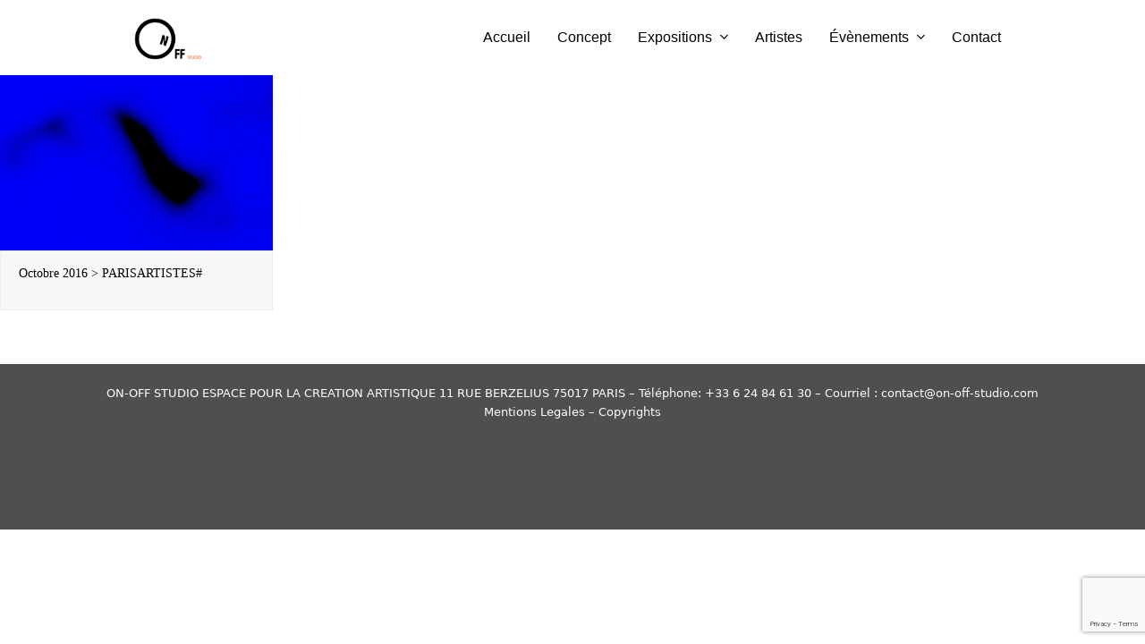

--- FILE ---
content_type: text/html; charset=UTF-8
request_url: http://on-off-studio.com/portfolio-tag/parisartistes/
body_size: 13615
content:
<!DOCTYPE html>
<html dir="ltr" lang="fr-FR" prefix="og: https://ogp.me/ns#" class="wpex-color-scheme-default">
<head>
<meta charset="UTF-8">
<link rel="profile" href="http://gmpg.org/xfn/11">
<title>Parisartistes - on-off-studio</title>
<link href="https://fonts.googleapis.com/css?family=Lato:100,100i,200,200i,300,300i,400,400i,500,500i,600,600i,700,700i,800,800i,900,900i%7COpen+Sans:100,100i,200,200i,300,300i,400,400i,500,500i,600,600i,700,700i,800,800i,900,900i%7CIndie+Flower:100,100i,200,200i,300,300i,400,400i,500,500i,600,600i,700,700i,800,800i,900,900i%7COswald:100,100i,200,200i,300,300i,400,400i,500,500i,600,600i,700,700i,800,800i,900,900i" rel="stylesheet">	<style>img:is([sizes="auto" i], [sizes^="auto," i]) { contain-intrinsic-size: 3000px 1500px }</style>
	
		<!-- All in One SEO 4.9.3 - aioseo.com -->
	<meta name="robots" content="max-image-preview:large" />
	<link rel="canonical" href="https://on-off-studio.com/portfolio-tag/parisartistes/" />
	<meta name="generator" content="All in One SEO (AIOSEO) 4.9.3" />
		<script type="application/ld+json" class="aioseo-schema">
			{"@context":"https:\/\/schema.org","@graph":[{"@type":"BreadcrumbList","@id":"https:\/\/on-off-studio.com\/portfolio-tag\/parisartistes\/#breadcrumblist","itemListElement":[{"@type":"ListItem","@id":"https:\/\/on-off-studio.com#listItem","position":1,"name":"Home","item":"https:\/\/on-off-studio.com","nextItem":{"@type":"ListItem","@id":"https:\/\/on-off-studio.com\/portfolio-tag\/parisartistes\/#listItem","name":"Parisartistes"}},{"@type":"ListItem","@id":"https:\/\/on-off-studio.com\/portfolio-tag\/parisartistes\/#listItem","position":2,"name":"Parisartistes","previousItem":{"@type":"ListItem","@id":"https:\/\/on-off-studio.com#listItem","name":"Home"}}]},{"@type":"CollectionPage","@id":"https:\/\/on-off-studio.com\/portfolio-tag\/parisartistes\/#collectionpage","url":"https:\/\/on-off-studio.com\/portfolio-tag\/parisartistes\/","name":"Parisartistes - on-off-studio","inLanguage":"fr-FR","isPartOf":{"@id":"https:\/\/on-off-studio.com\/#website"},"breadcrumb":{"@id":"https:\/\/on-off-studio.com\/portfolio-tag\/parisartistes\/#breadcrumblist"}},{"@type":"Organization","@id":"https:\/\/on-off-studio.com\/#organization","name":"on-off-studio","description":"Otro sitio realizado con WordPress","url":"https:\/\/on-off-studio.com\/"},{"@type":"WebSite","@id":"https:\/\/on-off-studio.com\/#website","url":"https:\/\/on-off-studio.com\/","name":"on-off-studio","description":"Otro sitio realizado con WordPress","inLanguage":"fr-FR","publisher":{"@id":"https:\/\/on-off-studio.com\/#organization"}}]}
		</script>
		<!-- All in One SEO -->

<meta name="generator" content="Total WordPress Theme v5.17">
<meta name="viewport" content="width=device-width, initial-scale=1">
<link rel="alternate" type="application/rss+xml" title="on-off-studio &raquo; Flux" href="https://on-off-studio.com/feed/" />
<link rel="alternate" type="text/calendar" title="on-off-studio &raquo; Flux iCal" href="https://on-off-studio.com/calendriers/?ical=1" />
<link rel="alternate" type="application/rss+xml" title="Flux pour on-off-studio &raquo; Parisartistes Mots clés de portfolio" href="https://on-off-studio.com/portfolio-tag/parisartistes/feed/" />
<link rel="preload" href="http://on-off-studio.com/wp-content/themes/Total/assets/lib/ticons/fonts/ticons.woff2" type="font/woff2" as="font" crossorigin><link rel='stylesheet' id='js_composer_front-css' href='http://on-off-studio.com/wp-content/plugins/js_composer/assets/css/js_composer.min.css?ver=7.7.2' media='all' />
<link rel='stylesheet' id='layerslider-css' href='http://on-off-studio.com/wp-content/plugins/LayerSlider/assets/static/layerslider/css/layerslider.css?ver=7.15.1' media='all' />
<link rel='stylesheet' id='aioseo/css/src/vue/standalone/blocks/table-of-contents/global.scss-css' href='http://on-off-studio.com/wp-content/plugins/all-in-one-seo-pack/dist/Lite/assets/css/table-of-contents/global.e90f6d47.css?ver=4.9.3' media='all' />
<link rel='stylesheet' id='wpsm_ac-sh-font-awesome-front-css' href='http://on-off-studio.com/wp-content/plugins/accordion-shortcode-and-widget/css/font-awesome/css/font-awesome.min.css?ver=6.8.3' media='all' />
<link rel='stylesheet' id='wpsm_ac-sh_bootstrap-front-css' href='http://on-off-studio.com/wp-content/plugins/accordion-shortcode-and-widget/css/bootstrap-front.css?ver=6.8.3' media='all' />
<link rel='stylesheet' id='contact-form-7-css' href='http://on-off-studio.com/wp-content/plugins/contact-form-7/includes/css/styles.css?ver=6.1.4' media='all' />
<link rel='stylesheet' id='hello-asso-css' href='http://on-off-studio.com/wp-content/plugins/helloasso/public/css/hello-asso-public.css?ver=1.1.24' media='all' />
<link rel='stylesheet' id='sr7css-css' href='//on-off-studio.com/wp-content/plugins/revslider/public/css/sr7.css?ver=6.7.14' media='all' />
<link rel='stylesheet' id='wpex-the-events-calendar-css' href='http://on-off-studio.com/wp-content/themes/Total/assets/css/wpex-the-events-calendar.css?ver=6.8.3' media='all' />
<link rel='stylesheet' id='wpex-style-css' href='http://on-off-studio.com/wp-content/themes/Total/style.css?ver=5.17' media='all' />
<link rel='stylesheet' id='wpex-mobile-menu-breakpoint-max-css' href='http://on-off-studio.com/wp-content/themes/Total/assets/css/wpex-mobile-menu-breakpoint-max.css?ver=5.17' media='only screen and (max-width:959px)' />
<link rel='stylesheet' id='wpex-mobile-menu-breakpoint-min-css' href='http://on-off-studio.com/wp-content/themes/Total/assets/css/wpex-mobile-menu-breakpoint-min.css?ver=5.17' media='only screen and (min-width:960px)' />
<link rel='stylesheet' id='wpex-wpbakery-css' href='http://on-off-studio.com/wp-content/themes/Total/assets/css/frontend/wpbakery.css?ver=5.17' media='all' />
<link rel='stylesheet' id='ticons-css' href='http://on-off-studio.com/wp-content/themes/Total/assets/lib/ticons/css/ticons.min.css?ver=1.0.1' media='all' />
<link rel='stylesheet' id='vcex-shortcodes-css' href='http://on-off-studio.com/wp-content/themes/Total/assets/css/vcex-shortcodes.css?ver=5.17' media='all' />
<link rel='stylesheet' id='fancybox-css' href='http://on-off-studio.com/wp-content/themes/Total/assets/lib/fancybox/jquery.fancybox.min.css?ver=3.5.7' media='all' />
<script src="http://on-off-studio.com/wp-includes/js/jquery/jquery.min.js?ver=3.7.1" id="jquery-core-js"></script>
<script src="http://on-off-studio.com/wp-includes/js/jquery/jquery-migrate.min.js?ver=3.4.1" id="jquery-migrate-js"></script>
<script src="http://on-off-studio.com/wp-content/plugins/helloasso/public/js/hello-asso-public.js?ver=1.1.24" id="hello-asso-js"></script>
<script src="//on-off-studio.com/wp-content/plugins/revslider/public/js/libs/tptools.js?ver=6.7.14" id="_tpt-js" async data-wp-strategy="async"></script>
<script src="//on-off-studio.com/wp-content/plugins/revslider/public/js/sr7.js?ver=6.7.14" id="sr7-js" async data-wp-strategy="async"></script>
<script></script><meta name="generator" content="Powered by LayerSlider 7.15.1 - Build Heros, Sliders, and Popups. Create Animations and Beautiful, Rich Web Content as Easy as Never Before on WordPress." />
<!-- LayerSlider updates and docs at: https://layerslider.com -->
<link rel="https://api.w.org/" href="https://on-off-studio.com/wp-json/" /><link rel="EditURI" type="application/rsd+xml" title="RSD" href="https://on-off-studio.com/xmlrpc.php?rsd" />
<meta name="generator" content="WordPress 6.8.3" />
<meta name="tec-api-version" content="v1"><meta name="tec-api-origin" content="https://on-off-studio.com"><link rel="alternate" href="https://on-off-studio.com/wp-json/tribe/events/v1/" /><link rel="icon" href="https://on-off-studio.com/wp-content/uploads/2016/09/favicon.jpg" sizes="32x32"><link rel="shortcut icon" href="https://on-off-studio.com/wp-content/uploads/2016/09/favicon.jpg"><link rel="apple-touch-icon" href="https://on-off-studio.com/wp-content/uploads/2016/09/favicon-57x57.jpg" sizes="57x57" ><link rel="preconnect" href="https://fonts.googleapis.com">
<link rel="preconnect" href="https://fonts.gstatic.com/" crossorigin>
<noscript><style>body:not(.content-full-screen) .wpex-vc-row-stretched[data-vc-full-width-init="false"]{visibility:visible;}</style></noscript><script>
	window._tpt			??= {};
	window.SR7			??= {};
	_tpt.R				??= {};
	_tpt.R.fonts		??= {};
	_tpt.R.fonts.customFonts??= {};
	SR7.devMode			=  false;
	SR7.F 				??= {};
	SR7.G				??= {};
	SR7.LIB				??= {};
	SR7.E				??= {};
	SR7.E.gAddons		??= {};
	SR7.E.php 			??= {};
	SR7.E.nonce			= '0271214dfd';
	SR7.E.ajaxurl		= 'https://on-off-studio.com/wp-admin/admin-ajax.php';
	SR7.E.resturl		= 'https://on-off-studio.com/wp-json/';
	SR7.E.slug_path		= 'revslider/revslider.php';
	SR7.E.slug			= 'revslider';
	SR7.E.plugin_url	= 'http://on-off-studio.com/wp-content/plugins/revslider/';
	SR7.E.wp_plugin_url = 'https://on-off-studio.com/wp-content/plugins/';
	SR7.E.revision		= '6.7.14';
	SR7.E.fontBaseUrl	= '//fonts.googleapis.com/css2?family=';
	SR7.G.breakPoints 	= [1240,1024,778,480];
	SR7.E.modules 		= ['module','page','slide','layer','draw','animate','srtools','canvas','defaults','carousel','navigation','media','modifiers','migration'];
	SR7.E.libs 			= ['WEBGL'];
	SR7.E.css 			= ['csslp','cssbtns','cssfilters','cssnav','cssmedia'];
	SR7.E.resources		= {};
	SR7.JSON			??= {};
/*! Slider Revolution 7.0 - Page Processor */
!function(){"use strict";window.SR7??={},window._tpt??={},SR7.version="Slider Revolution 6.7.14",_tpt.getWinDim=function(t){_tpt.screenHeightWithUrlBar??=window.innerHeight;let e=SR7.F?.modal?.visible&&SR7.M[SR7.F.module.getIdByAlias(SR7.F.modal.requested)];_tpt.scrollBar=window.innerWidth!==document.documentElement.clientWidth||e&&window.innerWidth!==e.c.module.clientWidth,_tpt.winW=window.innerWidth-(_tpt.scrollBar||"prepare"==t?_tpt.scrollBarW??_tpt.mesureScrollBar():0),_tpt.winH=window.innerHeight,_tpt.winWAll=document.documentElement.clientWidth},_tpt.getResponsiveLevel=function(t,e){SR7.M[e];return _tpt.closestGE(t,_tpt.winWAll)},_tpt.mesureScrollBar=function(){let t=document.createElement("div");return t.className="RSscrollbar-measure",t.style.width="100px",t.style.height="100px",t.style.overflow="scroll",t.style.position="absolute",t.style.top="-9999px",document.body.appendChild(t),_tpt.scrollBarW=t.offsetWidth-t.clientWidth,document.body.removeChild(t),_tpt.scrollBarW},_tpt.loadCSS=async function(t,e,s){return s?_tpt.R.fonts.required[e].status=1:(_tpt.R[e]??={},_tpt.R[e].status=1),new Promise(((n,i)=>{if(_tpt.isStylesheetLoaded(t))s?_tpt.R.fonts.required[e].status=2:_tpt.R[e].status=2,n();else{const l=document.createElement("link");l.rel="stylesheet";let o="text",r="css";l["type"]=o+"/"+r,l.href=t,l.onload=()=>{s?_tpt.R.fonts.required[e].status=2:_tpt.R[e].status=2,n()},l.onerror=()=>{s?_tpt.R.fonts.required[e].status=3:_tpt.R[e].status=3,i(new Error(`Failed to load CSS: ${t}`))},document.head.appendChild(l)}}))},_tpt.addContainer=function(t){const{tag:e="div",id:s,class:n,datas:i,textContent:l,iHTML:o}=t,r=document.createElement(e);if(s&&""!==s&&(r.id=s),n&&""!==n&&(r.className=n),i)for(const[t,e]of Object.entries(i))"style"==t?r.style.cssText=e:r.setAttribute(`data-${t}`,e);return l&&(r.textContent=l),o&&(r.innerHTML=o),r},_tpt.collector=function(){return{fragment:new DocumentFragment,add(t){var e=_tpt.addContainer(t);return this.fragment.appendChild(e),e},append(t){t.appendChild(this.fragment)}}},_tpt.isStylesheetLoaded=function(t){let e=t.split("?")[0];return Array.from(document.querySelectorAll('link[rel="stylesheet"], link[rel="preload"]')).some((t=>t.href.split("?")[0]===e))},_tpt.preloader={requests:new Map,preloaderTemplates:new Map,show:function(t,e){if(!e||!t)return;const{type:s,color:n}=e;if(s<0||"off"==s)return;const i=`preloader_${s}`;let l=this.preloaderTemplates.get(i);l||(l=this.build(s,n),this.preloaderTemplates.set(i,l)),this.requests.has(t)||this.requests.set(t,{count:0});const o=this.requests.get(t);clearTimeout(o.timer),o.count++,1===o.count&&(o.timer=setTimeout((()=>{o.preloaderClone=l.cloneNode(!0),o.anim&&o.anim.kill(),void 0!==_tpt.gsap?o.anim=_tpt.gsap.fromTo(o.preloaderClone,1,{opacity:0},{opacity:1}):o.preloaderClone.classList.add("sr7-fade-in"),t.appendChild(o.preloaderClone)}),150))},hide:function(t){if(!this.requests.has(t))return;const e=this.requests.get(t);e.count--,e.count<0&&(e.count=0),e.anim&&e.anim.kill(),0===e.count&&(clearTimeout(e.timer),e.preloaderClone&&(e.preloaderClone.classList.remove("sr7-fade-in"),e.anim=_tpt.gsap.to(e.preloaderClone,.3,{opacity:0,onComplete:function(){e.preloaderClone.remove()}})))},state:function(t){if(!this.requests.has(t))return!1;return this.requests.get(t).count>0},build:(t,e="#ffffff",s="")=>{if(t<0||"off"===t)return null;const n=parseInt(t);if(t="prlt"+n,isNaN(n))return null;if(_tpt.loadCSS(SR7.E.plugin_url+"public/css/preloaders/t"+n+".css","preloader_"+t),isNaN(n)||n<6){const i=`background-color:${e}`,l=1===n||2==n?i:"",o=3===n||4==n?i:"",r=_tpt.collector();["dot1","dot2","bounce1","bounce2","bounce3"].forEach((t=>r.add({tag:"div",class:t,datas:{style:o}})));const d=_tpt.addContainer({tag:"sr7-prl",class:`${t} ${s}`,datas:{style:l}});return r.append(d),d}{let i={};if(7===n){let t;e.startsWith("#")?(t=e.replace("#",""),t=`rgba(${parseInt(t.substring(0,2),16)}, ${parseInt(t.substring(2,4),16)}, ${parseInt(t.substring(4,6),16)}, `):e.startsWith("rgb")&&(t=e.slice(e.indexOf("(")+1,e.lastIndexOf(")")).split(",").map((t=>t.trim())),t=`rgba(${t[0]}, ${t[1]}, ${t[2]}, `),t&&(i.style=`border-top-color: ${t}0.65); border-bottom-color: ${t}0.15); border-left-color: ${t}0.65); border-right-color: ${t}0.15)`)}else 12===n&&(i.style=`background:${e}`);const l=[10,0,4,2,5,9,0,4,4,2][n-6],o=_tpt.collector(),r=o.add({tag:"div",class:"sr7-prl-inner",datas:i});Array.from({length:l}).forEach((()=>r.appendChild(o.add({tag:"span",datas:{style:`background:${e}`}}))));const d=_tpt.addContainer({tag:"sr7-prl",class:`${t} ${s}`});return o.append(d),d}}},SR7.preLoader={show:(t,e)=>{"off"!==(SR7.M[t]?.settings?.pLoader?.type??"off")&&_tpt.preloader.show(e||SR7.M[t].c.module,SR7.M[t]?.settings?.pLoader??{color:"#fff",type:10})},hide:(t,e)=>{"off"!==(SR7.M[t]?.settings?.pLoader?.type??"off")&&_tpt.preloader.hide(e||SR7.M[t].c.module)},state:(t,e)=>_tpt.preloader.state(e||SR7.M[t].c.module)},_tpt.prepareModuleHeight=function(t){window.SR7.M??={},window.SR7.M[t.id]??={},"ignore"==t.googleFont&&(SR7.E.ignoreGoogleFont=!0);let e=window.SR7.M[t.id];if(null==_tpt.scrollBarW&&_tpt.mesureScrollBar(),e.c??={},e.states??={},e.settings??={},e.settings.size??={},t.fixed&&(e.settings.fixed=!0),e.c.module=document.getElementById(t.id),e.c.adjuster=e.c.module.getElementsByTagName("sr7-adjuster")[0],e.c.content=e.c.module.getElementsByTagName("sr7-content")[0],"carousel"==t.type&&(e.c.carousel=e.c.content.getElementsByTagName("sr7-carousel")[0]),null==e.c.module||null==e.c.module)return;t.plType&&t.plColor&&(e.settings.pLoader={type:t.plType,color:t.plColor}),void 0!==t.plType&&"off"!==t.plType&&SR7.preLoader.show(t.id,e.c.module),_tpt.winW||_tpt.getWinDim("prepare"),_tpt.getWinDim();let s=""+e.c.module.dataset?.modal;"modal"==s||"true"==s||"undefined"!==s&&"false"!==s||(e.settings.size.fullWidth=t.size.fullWidth,e.LEV??=_tpt.getResponsiveLevel(window.SR7.G.breakPoints,t.id),t.vpt=_tpt.fillArray(t.vpt,5),e.settings.vPort=t.vpt[e.LEV],void 0!==t.el&&"720"==t.el[4]&&t.gh[4]!==t.el[4]&&"960"==t.el[3]&&t.gh[3]!==t.el[3]&&"768"==t.el[2]&&t.gh[2]!==t.el[2]&&delete t.el,e.settings.size.height=null==t.el||null==t.el[e.LEV]||0==t.el[e.LEV]||"auto"==t.el[e.LEV]?_tpt.fillArray(t.gh,5,-1):_tpt.fillArray(t.el,5,-1),e.settings.size.width=_tpt.fillArray(t.gw,5,-1),e.settings.size.minHeight=_tpt.fillArray(t.mh??[0],5,-1),e.cacheSize={fullWidth:e.settings.size?.fullWidth,fullHeight:e.settings.size?.fullHeight},void 0!==t.off&&(t.off?.t&&(e.settings.size.m??={})&&(e.settings.size.m.t=t.off.t),t.off?.b&&(e.settings.size.m??={})&&(e.settings.size.m.b=t.off.b),t.off?.l&&(e.settings.size.p??={})&&(e.settings.size.p.l=t.off.l),t.off?.r&&(e.settings.size.p??={})&&(e.settings.size.p.r=t.off.r)),_tpt.updatePMHeight(t.id,t,!0))},_tpt.updatePMHeight=(t,e,s)=>{let n=SR7.M[t];var i=n.settings.size.fullWidth?_tpt.winW:n.c.module.parentNode.offsetWidth;i=0===i||isNaN(i)?_tpt.winW:i;let l=n.settings.size.width[n.LEV]||n.settings.size.width[n.LEV++]||n.settings.size.width[n.LEV--]||i,o=n.settings.size.height[n.LEV]||n.settings.size.height[n.LEV++]||n.settings.size.height[n.LEV--]||0,r=n.settings.size.minHeight[n.LEV]||n.settings.size.minHeight[n.LEV++]||n.settings.size.minHeight[n.LEV--]||0;if(o="auto"==o?0:o,o=parseInt(o),"carousel"!==e.type&&(i-=parseInt(e.onw??0)||0),n.MP=!n.settings.size.fullWidth&&i<l||_tpt.winW<l?Math.min(1,i/l):1,e.size.fullScreen||e.size.fullHeight){let t=parseInt(e.fho)||0,s=(""+e.fho).indexOf("%")>-1;e.newh=_tpt.winH-(s?_tpt.winH*t/100:t)}else e.newh=n.MP*Math.max(o,r);if(e.newh+=(parseInt(e.onh??0)||0)+(parseInt(e.carousel?.pt)||0)+(parseInt(e.carousel?.pb)||0),void 0!==e.slideduration&&(e.newh=Math.max(e.newh,parseInt(e.slideduration)/3)),e.shdw&&_tpt.buildShadow(e.id,e),n.c.adjuster.style.height=e.newh+"px",n.c.module.style.height=e.newh+"px",n.c.content.style.height=e.newh+"px",n.states.heightPrepared=!0,n.dims??={},n.dims.moduleRect=n.c.module.getBoundingClientRect(),n.c.content.style.left="-"+n.dims.moduleRect.left+"px",!n.settings.size.fullWidth)return s&&requestAnimationFrame((()=>{i!==n.c.module.parentNode.offsetWidth&&_tpt.updatePMHeight(e.id,e)})),void _tpt.bgStyle(e.id,e,window.innerWidth==_tpt.winW,!0);_tpt.bgStyle(e.id,e,window.innerWidth==_tpt.winW,!0),requestAnimationFrame((function(){s&&requestAnimationFrame((()=>{i!==n.c.module.parentNode.offsetWidth&&_tpt.updatePMHeight(e.id,e)}))})),n.earlyResizerFunction||(n.earlyResizerFunction=function(){requestAnimationFrame((function(){_tpt.getWinDim(),_tpt.moduleDefaults(e.id,e),_tpt.updateSlideBg(t,!0)}))},window.addEventListener("resize",n.earlyResizerFunction))},_tpt.buildShadow=function(t,e){let s=SR7.M[t];null==s.c.shadow&&(s.c.shadow=document.createElement("sr7-module-shadow"),s.c.shadow.classList.add("sr7-shdw-"+e.shdw),s.c.content.appendChild(s.c.shadow))},_tpt.bgStyle=async(t,e,s,n,i)=>{const l=SR7.M[t];if((e=e??l.settings).fixed&&!l.c.module.classList.contains("sr7-top-fixed")&&(l.c.module.classList.add("sr7-top-fixed"),l.c.module.style.position="fixed",l.c.module.style.width="100%",l.c.module.style.top="0px",l.c.module.style.left="0px",l.c.module.style.pointerEvents="none",l.c.module.style.zIndex=5e3,l.c.content.style.pointerEvents="none"),null==l.c.bgcanvas){let t=document.createElement("sr7-module-bg"),o=!1;if("string"==typeof e?.bg?.color&&e?.bg?.color.includes("{"))if(_tpt.gradient&&_tpt.gsap)e.bg.color=_tpt.gradient.convert(e.bg.color);else try{let t=JSON.parse(e.bg.color);(t?.orig||t?.string)&&(e.bg.color=JSON.parse(e.bg.color))}catch(t){return}let r="string"==typeof e?.bg?.color?e?.bg?.color||"transparent":e?.bg?.color?.string??e?.bg?.color?.orig??e?.bg?.color?.color??"transparent";if(t.style["background"+(String(r).includes("grad")?"":"Color")]=r,("transparent"!==r||i)&&(o=!0),e?.bg?.image?.src&&(t.style.backgroundImage=`url(${e?.bg?.image.src})`,t.style.backgroundSize=""==(e.bg.image?.size??"")?"cover":e.bg.image.size,t.style.backgroundPosition=e.bg.image.position,t.style.backgroundRepeat=""==e.bg.image.repeat||null==e.bg.image.repeat?"no-repeat":e.bg.image.repeat,o=!0),!o)return;l.c.bgcanvas=t,e.size.fullWidth?t.style.width=_tpt.winW-(s&&_tpt.winH<document.body.offsetHeight?_tpt.scrollBarW:0)+"px":n&&(t.style.width=l.c.module.offsetWidth+"px"),e.sbt?.use?l.c.content.appendChild(l.c.bgcanvas):l.c.module.appendChild(l.c.bgcanvas)}l.c.bgcanvas.style.height=void 0!==e.newh?e.newh+"px":("carousel"==e.type?l.dims.module.h:l.dims.content.h)+"px",l.c.bgcanvas.style.left=!s&&e.sbt?.use||l.c.bgcanvas.closest("SR7-CONTENT")?"0px":"-"+(l?.dims?.moduleRect?.left??0)+"px"},_tpt.updateSlideBg=function(t,e){const s=SR7.M[t];let n=s.settings;s?.c?.bgcanvas&&(n.size.fullWidth?s.c.bgcanvas.style.width=_tpt.winW-(e&&_tpt.winH<document.body.offsetHeight?_tpt.scrollBarW:0)+"px":preparing&&(s.c.bgcanvas.style.width=s.c.module.offsetWidth+"px"))},_tpt.moduleDefaults=(t,e)=>{let s=SR7.M[t];null!=s&&null!=s.c&&null!=s.c.module&&(s.dims??={},s.dims.moduleRect=s.c.module.getBoundingClientRect(),s.c.content.style.left="-"+s.dims.moduleRect.left+"px",s.c.content.style.width=_tpt.winW-_tpt.scrollBarW+"px","carousel"==e.type&&(s.c.module.style.overflow="visible"),_tpt.bgStyle(t,e,window.innerWidth==_tpt.winW))},_tpt.getOffset=t=>{var e=t.getBoundingClientRect(),s=window.pageXOffset||document.documentElement.scrollLeft,n=window.pageYOffset||document.documentElement.scrollTop;return{top:e.top+n,left:e.left+s}},_tpt.fillArray=function(t,e){let s,n;t=Array.isArray(t)?t:[t];let i=Array(e),l=t.length;for(n=0;n<t.length;n++)i[n+(e-l)]=t[n],null==s&&"#"!==t[n]&&(s=t[n]);for(let t=0;t<e;t++)void 0!==i[t]&&"#"!=i[t]||(i[t]=s),s=i[t];return i},_tpt.closestGE=function(t,e){let s=Number.MAX_VALUE,n=-1;for(let i=0;i<t.length;i++)t[i]-1>=e&&t[i]-1-e<s&&(s=t[i]-1-e,n=i);return++n}}();</script>
<style id="sccss">/* Enter Your Cusimg {height: auto;max-width: 100%;}
    img.pequeña{
      width: 300px; height: 180px;
    }
    img.mediana{
      width: 360px; height: 240px;
    }
    img.grande{
      width: 846px; height: 544px;
    }
p {
    margin-top: 30px;
    }tom CSS Here */


#tribe-events-content {
    margin-bottom: 48px;
    padding: 20px 0;
    position: relative;
}

.clearfix, .tribe-clearfix {
    margin-top: 10px;
}</style><noscript><style> .wpb_animate_when_almost_visible { opacity: 1; }</style></noscript><style data-type="wpex-css" id="wpex-css">/*VC META CSS*/.vc_custom_1720282270452{background-color:#4f4f4f !important}.vc_custom_1720282330649{padding-top:22px !important}/*TYPOGRAPHY*/body{font-weight:100;font-size:13PX;color:#212121}#top-bar-content{font-family:'Trebuchet MS',Helvetica,sans-serif;font-weight:300;font-style:normal;font-size:13px;letter-spacing:10€}.main-navigation-ul .link-inner{font-family:'Trebuchet MS',Helvetica,sans-serif;font-weight:400;font-style:normal;font-size:16px}.main-navigation-ul .sub-menu .link-inner{font-size:16px}.wpex-mobile-menu,#sidr-main{font-family:'Trebuchet MS';font-weight:100;font-style:normal;font-size:13px;line-height:30px;letter-spacing:8px}body.single-post .single-post-title{line-height:25px}.sidebar-box .widget-title{font-weight:200;font-style:normal;font-size:13px;letter-spacing:4%;margin:left 5px}:root{--wpex-heading-font-family:'Trebuchet MS';--wpex-heading-font-weight:100;--wpex-heading-font-style:normal;--wpex-heading-color:#020202;--wpex-heading-line-height:10px}h1,.wpex-h1{font-family:'Trebuchet MS';font-weight:300;font-size:13px;color:#020202}h3,.wpex-h3{font-size:14px;line-height:20px}/*CUSTOMIZER STYLING*/:root{--wpex-accent:#191919;--wpex-accent-alt:#191919;--wpex-site-header-shrink-start-height:60px;--wpex-vc-column-inner-margin-bottom:40px}.page-header.wpex-supports-mods{padding-top:20px;padding-bottom:20px;background-color:#ffffff;border-top-color:#ffffff;border-bottom-color:#ffffff}.page-header{margin-bottom:30px}.page-header.wpex-supports-mods .page-header-title{color:#020202}.site-breadcrumbs{color:#111111}#toggle-bar-wrap{--wpex-surface-1:#ffffff;background:#ffffff;color:#ffffff;--wpex-text-2:#ffffff;--wpex-text-3:#ffffff;--wpex-text-4:#ffffff}#top-bar-wrap{background-color:#ffffff;border-color:#ffffff}.wpex-top-bar-sticky{background-color:#ffffff}#top-bar{color:#333333;--wpex-text-2:#333333;--wpex-text-3:#333333;--wpex-text-4:#333333;--wpex-link-color:#020202}.header-padding{padding-top:10px;padding-bottom:5px}#site-header{background-color:#ffffff}#site-header-sticky-wrapper{background-color:#ffffff}#site-header-sticky-wrapper.is-sticky #site-header{background-color:#ffffff}.boxed-main-layout #site-header-sticky-wrapper.is-sticky #site-header{background-color:#ffffff}.footer-has-reveal #site-header{background-color:#ffffff}#searchform-header-replace{background-color:#ffffff}.wpex-has-vertical-header #site-header{background-color:#ffffff}.logo-padding{padding-top:10px;padding-bottom:10px}#site-navigation-wrap{--wpex-main-nav-bg:#ffffff;--wpex-main-nav-border-color:#ffffff;--wpex-main-nav-link-color:#020202;--wpex-hover-main-nav-link-color:#020202;--wpex-active-main-nav-link-color:#020202;--wpex-hover-main-nav-link-color:#f76b00;--wpex-active-main-nav-link-color:#f76b00;--wpex-main-nav-link-bg:#ffffff;--wpex-hover-main-nav-link-bg:#ffffff;--wpex-active-main-nav-link-bg:#ffffff;--wpex-hover-main-nav-link-bg:#ffffff;--wpex-active-main-nav-link-bg:#ffffff;--wpex-dropmenu-bg:#ffffff;--wpex-dropmenu-caret-bg:#ffffff;--wpex-dropmenu-border-color:#ffffff;--wpex-dropmenu-caret-border-color:#ffffff;--wpex-megamenu-divider-color:#ffffff;--wpex-dropmenu-link-color:#050000;--wpex-hover-dropmenu-link-color:#f76b00;--wpex-hover-dropmenu-link-bg:#ffffff;--wpex-active-dropmenu-link-color:#f76b00;--wpex-active-hover-dropmenu-link-color:#f76b00;--wpex-active-dropmenu-link-bg:#ffffff;--wpex-active-hover-dropmenu-link-bg:#ffffff}.navbar-style-one,.navbar-style-two,.navbar-style-three,.navbar-style-four,.navbar-style-five,.navbar-style-six{--wpex-main-nav-link-inner-bg:#ffffff;--wpex-hover-main-nav-link-inner-bg:#ffffff;--wpex-active-main-nav-link-inner-bg:#ffffff;--wpex-hover-main-nav-link-inner-bg:#ffffff;--wpex-active-main-nav-link-inner-bg:#ffffff}#searchform-dropdown{--wpex-dropmenu-colored-top-border-color:#ffffff}#wpex-mobile-menu-fixed-top,#wpex-mobile-menu-navbar{background:#ffffff}#mobile-menu{--wpex-link-color:#020000;--wpex-hover-link-color:#020000;--wpex-hover-link-color:#f96639}#sidr-main,.sidr-class-dropdown-menu ul{background-color:#e2e2e2}#sidr-main{color:#828282;--wpex-link-color:#828282;--wpex-text-2:#828282;--wpex-hover-link-color:#020202}#sidebar{color:#050505}#footer-bottom{background-color:#4f4f4f}@media only screen and (min-width:960px){#site-logo .logo-img{max-width:100%}}@media only screen and (max-width:767px){#site-logo .logo-img{max-width:80%}}@media only screen and (min-width:960px) and (max-width:1280px){:root,.boxed-main-layout.wpex-responsive #wrap{--wpex-container-width:980px}:root{--wpex-content-area-width:980px}}@media only screen and (min-width:480px) and (max-width:767px){:root,.boxed-main-layout.wpex-responsive #wrap{--wpex-container-width:70%}}@media only screen and (min-width:768px) and (max-width:959px){#site-logo .logo-img{max-width:80%}}</style></head>

<body class="archive tax-portfolio_tag term-parisartistes term-111 wp-embed-responsive wp-theme-Total tribe-no-js wpex-theme wpex-responsive full-width-main-layout no-composer wpex-live-site wpex-has-primary-bottom-spacing site-full-width content-full-screen has-topbar hasnt-overlay-header page-header-disabled wpex-antialiased wpex-mobile-toggle-menu-icon_buttons has-mobile-menu navbar-has-inner-span-bg wpex-no-js wpb-js-composer js-comp-ver-7.7.2 vc_responsive">

	
<a href="#content" class="skip-to-content wpex-absolute wpex-opacity-0 wpex-no-underline">Skip to content</a>

	
	<span data-ls_id="#site_top" tabindex="-1"></span>
	<div id="outer-wrap" class="wpex-overflow-clip">

		
		<div id="wrap" class="wpex-clr">

			

	
		<div id="top-bar-wrap" class="wpex-top-bar-sticky wpex-z-99 wpex-surface-1 wpex-border-b wpex-border-main wpex-border-solid wpex-text-sm hidden-desktop wpex-print-hidden">

			<div id="top-bar" class="container wpex-relative wpex-py-15 wpex-md-flex wpex-justify-between wpex-items-center wpex-text-center wpex-md-text-initial wpex-flex-row-reverse"></div>

		</div>

	


	<header id="site-header" class="header-one wpex-dropdown-style-minimal fixed-scroll wpex-z-99 has-sticky-dropshadow custom-bg dyn-styles wpex-print-hidden wpex-relative wpex-clr">

		
		<div id="site-header-inner" class="header-one-inner header-padding container wpex-relative wpex-h-100 wpex-py-30 wpex-clr">
<div id="site-logo" class="site-branding header-one-logo logo-padding wpex-table">
	<div id="site-logo-inner" class="wpex-table-cell wpex-align-middle wpex-clr"><a id="site-logo-link" href="https://on-off-studio.com/" rel="home" class="main-logo"><img src="http://on-off-studio.com/wp-content/uploads/2016/07/Logo3.jpg" alt="on-off-studio" class="logo-img" width="100" data-no-retina data-skip-lazy fetchpriority="high" srcset="http://on-off-studio.com/wp-content/uploads/2016/07/Logo3.jpg 1x,http://on-off-studio.com/wp-content/uploads/2016/07/logo-on-off-retina-deff-1.jpg 2x"></a></div>

</div>

<div id="site-navigation-wrap" class="navbar-style-one navbar-fixed-height wpex-flush-dropdowns wpex-stretch-megamenus hide-at-mm-breakpoint wpex-clr wpex-print-hidden">
	<nav id="site-navigation" class="navigation main-navigation main-navigation-one wpex-clr" aria-label="Main menu"><ul id="menu-frances-menu" class="main-navigation-ul dropdown-menu wpex-dropdown-menu wpex-dropdown-menu--onhover"><li id="menu-item-3190" class="menu-item menu-item-type-post_type menu-item-object-page menu-item-home menu-item-3190"><a href="https://on-off-studio.com/"><span class="link-inner">Accueil</span></a></li>
<li id="menu-item-3543" class="menu-item menu-item-type-post_type menu-item-object-page menu-item-3543"><a href="https://on-off-studio.com/concept/"><span class="link-inner">Concept</span></a></li>
<li id="menu-item-3332" class="menu-item menu-item-type-post_type menu-item-object-page menu-item-has-children dropdown menu-item-3332"><a href="https://on-off-studio.com/exposiciones/"><span class="link-inner">Expositions <span class="nav-arrow top-level"><span class="nav-arrow__icon ticon ticon-angle-down" aria-hidden="true"></span></span></span></a>
<ul class="sub-menu">
	<li id="menu-item-11183" class="menu-item menu-item-type-post_type menu-item-object-page menu-item-11183"><a href="https://on-off-studio.com/en-cours/"><span class="link-inner">En cours</span></a></li>
	<li id="menu-item-4685" class="menu-item menu-item-type-post_type menu-item-object-page menu-item-4685"><a href="https://on-off-studio.com/a-venir/"><span class="link-inner">À venir</span></a></li>
	<li id="menu-item-3383" class="menu-item menu-item-type-post_type menu-item-object-page menu-item-3383"><a href="https://on-off-studio.com/de-archivo/"><span class="link-inner">Passées</span></a></li>
</ul>
</li>
<li id="menu-item-3262" class="menu-item menu-item-type-post_type menu-item-object-page menu-item-3262"><a href="https://on-off-studio.com/artistes/"><span class="link-inner">Artistes</span></a></li>
<li id="menu-item-3086" class="menu-item menu-item-type-post_type menu-item-object-page menu-item-has-children dropdown menu-item-3086"><a href="https://on-off-studio.com/evenements-2/"><span class="link-inner">Évènements <span class="nav-arrow top-level"><span class="nav-arrow__icon ticon ticon-angle-down" aria-hidden="true"></span></span></span></a>
<ul class="sub-menu">
	<li id="menu-item-11231" class="menu-item menu-item-type-post_type menu-item-object-page menu-item-11231"><a href="https://on-off-studio.com/evenements-a-venir/"><span class="link-inner">Evénements à venir</span></a></li>
</ul>
</li>
<li id="menu-item-3426" class="menu-item menu-item-type-post_type menu-item-object-page menu-item-3426"><a href="https://on-off-studio.com/contacto/"><span class="link-inner">Contact</span></a></li>
</ul></nav>
</div>


<div id="mobile-menu" class="wpex-mobile-menu-toggle show-at-mm-breakpoint wpex-flex wpex-items-center wpex-absolute wpex-top-50 -wpex-translate-y-50 wpex-right-0">
	<div class="wpex-inline-flex wpex-items-center">
						<a href="#" class="mobile-menu-toggle" role="button" aria-label="Toggle mobile menu" aria-expanded="false"><span class="mobile-menu-toggle__icon wpex-flex"><span class="wpex-hamburger-icon wpex-hamburger-icon--inactive wpex-hamburger-icon--animate" aria-hidden="true"><span></span></span></span></a>			</div>
</div></div>

		
	</header>



			
			<main id="main" class="site-main wpex-clr">

				
	<div id="content-wrap" class="container wpex-clr">

		
		<div id="primary" class="content-area wpex-clr">

			
			<div id="content" class="site-content wpex-clr">

				
				
<div id="portfolio-entries" class="wpex-row portfolio-fit-rows wpex-clr">
<article id="post-3282" class="portfolio-entry loop-archive col span_1_of_4 col-1 post-3282 portfolio type-portfolio status-publish has-post-thumbnail hentry portfolio_tag-expositions portfolio_tag-parisartistes portfolio_tag-passees portfolio_category-expositions portfolio_category-parisartistes portfolio_category-passees entry has-media has-redirect">
			<div class="portfolio-entry-inner wpex-last-mb-0 wpex-clr">
			
	<div class="portfolio-entry-media entry-media overlay-parent overlay-parent-title-excerpt-hover overlay-h wpex-overflow-hidden overlay-ms">
<a href="https://on-off-studio.com/portfolio/paris-artistes-octobre-2016/" title="Octobre 2016 &gt; PARISARTISTES#" class="portfolio-entry-media-link">
	<img loading="lazy" class="portfolio-entry-media-img portfolio-entry-img wpex-align-middle" decoding="async" src="https://on-off-studio.com/wp-content/uploads/2016/07/JoannaWlaszin-1.jpg" alt="" srcset="https://on-off-studio.com/wp-content/uploads/2016/07/JoannaWlaszin-1.jpg 846w, https://on-off-studio.com/wp-content/uploads/2016/07/JoannaWlaszin-1-360x231.jpg 360w, https://on-off-studio.com/wp-content/uploads/2016/07/JoannaWlaszin-1-768x493.jpg 768w" width="846" height="543">		
<div class="overlay-title-excerpt-hover overlay-hide theme-overlay wpex-absolute wpex-inset-0 wpex-transition-all wpex-duration-300 wpex-overflow-hidden wpex-flex wpex-items-center wpex-justify-center wpex-text-center">
	<div class="overlay-bg wpex-bg-black wpex-absolute wpex-inset-0 wpex-opacity-70"></div>
	<div class="overlay-content overlay-scale wpex-relative wpex-text-white wpex-p-15 wpex-duration-300 wpex-transition-transform wpex-clr">
		<div class="overlay-title wpex-text-lg">Octobre 2016 &gt; PARISARTISTES#</div>
			</div>
</div></a>

</div>

			
<div class="portfolio-entry-details wpex-boxed wpex-last-mb-0 wpex-clr">
	
<h2 class="portfolio-entry-title entry-title wpex-mb-5"><a href="https://on-off-studio.com/paris-artistes-octobre-2016-2/">Octobre 2016 > PARISARTISTES#</a></h2>	
<div class="portfolio-entry-excerpt wpex-my-15 wpex-last-mb-0"></div></div>		</div>
	</article>
</div>
				
			</div>

		
		</div>

		
	</div>


			
		</main>

		
		

<footer id="footer-builder" class="footer-builder">
	<div class="footer-builder-content container entry wpex-clr">
		<div class="vc_row wpb_row vc_row-fluid vc_custom_1720282270452 wpex-vc_row-has-fill wpex-vc-reset-negative-margin wpex-vc-full-width-row wpex-vc-full-width-row--no-padding"><div class="wpb_column vc_column_container vc_col-sm-12"><div class="vc_column-inner"><div class="wpb_wrapper"><div class="vc_row wpb_row vc_inner vc_row-fluid vc_custom_1720282330649 vc_row-o-content-middle vc_row-flex"><div class="wpb_column vc_column_container vc_col-sm-12"><div class="vc_column-inner"><div class="wpb_wrapper">
	<div class="wpb_text_column wpb_content_element" >
		<div class="wpb_wrapper">
			<p style="text-align: center"><span style="color: #ffffff">ON-OFF STUDIO ESPACE POUR LA CREATION ARTISTIQUE 11 RUE BERZELIUS 75017 PARIS – Téléphone: +33 6 24 84 61 30 – Courriel : contact@on-off-studio.com</span><br />
<span style="color: #ffffff"><a style="color: #ffffff" href="https://on-off-studio.com/mentions-legales/">Mentions Legales</a> – Copyrights</span></p>
<p> </p>

		</div>
	</div>
</div></div></div></div></div></div></div></div>
	</div>
</footer>


	


	</div>

	
</div>


<div id="mobile-menu-alternative" class="wpex-hidden"><ul id="menu-frances-menu-1" class="dropdown-menu"><li class="menu-item menu-item-type-post_type menu-item-object-page menu-item-home menu-item-3190"><a href="https://on-off-studio.com/"><span class="link-inner">Accueil</span></a></li>
<li class="menu-item menu-item-type-post_type menu-item-object-page menu-item-3543"><a href="https://on-off-studio.com/concept/"><span class="link-inner">Concept</span></a></li>
<li class="menu-item menu-item-type-post_type menu-item-object-page menu-item-has-children menu-item-3332"><a href="https://on-off-studio.com/exposiciones/"><span class="link-inner">Expositions</span></a>
<ul class="sub-menu">
	<li class="menu-item menu-item-type-post_type menu-item-object-page menu-item-11183"><a href="https://on-off-studio.com/en-cours/"><span class="link-inner">En cours</span></a></li>
	<li class="menu-item menu-item-type-post_type menu-item-object-page menu-item-4685"><a href="https://on-off-studio.com/a-venir/"><span class="link-inner">À venir</span></a></li>
	<li class="menu-item menu-item-type-post_type menu-item-object-page menu-item-3383"><a href="https://on-off-studio.com/de-archivo/"><span class="link-inner">Passées</span></a></li>
</ul>
</li>
<li class="menu-item menu-item-type-post_type menu-item-object-page menu-item-3262"><a href="https://on-off-studio.com/artistes/"><span class="link-inner">Artistes</span></a></li>
<li class="menu-item menu-item-type-post_type menu-item-object-page menu-item-has-children menu-item-3086"><a href="https://on-off-studio.com/evenements-2/"><span class="link-inner">Évènements</span></a>
<ul class="sub-menu">
	<li class="menu-item menu-item-type-post_type menu-item-object-page menu-item-11231"><a href="https://on-off-studio.com/evenements-a-venir/"><span class="link-inner">Evénements à venir</span></a></li>
</ul>
</li>
<li class="menu-item menu-item-type-post_type menu-item-object-page menu-item-3426"><a href="https://on-off-studio.com/contacto/"><span class="link-inner">Contact</span></a></li>
</ul></div>



<a href="#outer-wrap" id="site-scroll-top" class="wpex-flex wpex-items-center wpex-justify-center wpex-fixed wpex-rounded-full wpex-text-center wpex-box-content wpex-transition-all wpex-duration-200 wpex-bottom-0 wpex-right-0 wpex-mr-25 wpex-mb-25 wpex-no-underline wpex-print-hidden wpex-surface-2 wpex-text-4 wpex-hover-bg-accent wpex-invisible wpex-opacity-0" data-scroll-speed="1000" data-scroll-offset="100"><span class="ticon ticon-chevron-up" aria-hidden="true"></span><span class="screen-reader-text">Back To Top</span></a>


<div id="mobile-menu-search" class="wpex-hidden">
		<form method="get" action="https://on-off-studio.com/" class="mobile-menu-searchform">
		<label class="wpex-text-current">
			<span class="screen-reader-text">Rechercher</span>
			<input type="search" name="s" autocomplete="off" placeholder="Rechercher">
								</label>
		<button type="submit" class="searchform-submit theme-button"><span class="ticon ticon-search" aria-hidden="true"></span><span class="screen-reader-text">Envoyer</span></button>
	</form>
</div>

<div class="wpex-sidr-overlay wpex-fixed wpex-inset-0 wpex-hidden wpex-z-9999 wpex-bg-black wpex-opacity-60"></div>

<script type="speculationrules">
{"prefetch":[{"source":"document","where":{"and":[{"href_matches":"\/*"},{"not":{"href_matches":["\/wp-*.php","\/wp-admin\/*","\/wp-content\/uploads\/*","\/wp-content\/*","\/wp-content\/plugins\/*","\/wp-content\/themes\/Total\/*","\/*\\?(.+)"]}},{"not":{"selector_matches":"a[rel~=\"nofollow\"]"}},{"not":{"selector_matches":".no-prefetch, .no-prefetch a"}}]},"eagerness":"conservative"}]}
</script>
		<script>
		( function ( body ) {
			'use strict';
			body.className = body.className.replace( /\btribe-no-js\b/, 'tribe-js' );
		} )( document.body );
		</script>
		<script> /* <![CDATA[ */var tribe_l10n_datatables = {"aria":{"sort_ascending":": activate to sort column ascending","sort_descending":": activate to sort column descending"},"length_menu":"Show _MENU_ entries","empty_table":"No data available in table","info":"Showing _START_ to _END_ of _TOTAL_ entries","info_empty":"Showing 0 to 0 of 0 entries","info_filtered":"(filtered from _MAX_ total entries)","zero_records":"No matching records found","search":"Search:","all_selected_text":"All items on this page were selected. ","select_all_link":"Select all pages","clear_selection":"Clear Selection.","pagination":{"all":"All","next":"Next","previous":"Previous"},"select":{"rows":{"0":"","_":": Selected %d rows","1":": Selected 1 row"}},"datepicker":{"dayNames":["dimanche","lundi","mardi","mercredi","jeudi","vendredi","samedi"],"dayNamesShort":["dim","lun","mar","mer","jeu","ven","sam"],"dayNamesMin":["D","L","M","M","J","V","S"],"monthNames":["janvier","f\u00e9vrier","mars","avril","mai","juin","juillet","ao\u00fbt","septembre","octobre","novembre","d\u00e9cembre"],"monthNamesShort":["janvier","f\u00e9vrier","mars","avril","mai","juin","juillet","ao\u00fbt","septembre","octobre","novembre","d\u00e9cembre"],"monthNamesMin":["Jan","F\u00e9v","Mar","Avr","Mai","Juin","Juil","Ao\u00fbt","Sep","Oct","Nov","D\u00e9c"],"nextText":"Next","prevText":"Prev","currentText":"Today","closeText":"Done","today":"Today","clear":"Clear"}};/* ]]> */ </script><script type="text/html" id="wpb-modifications"> window.wpbCustomElement = 1; </script><script src="http://on-off-studio.com/wp-content/plugins/the-events-calendar/common/build/js/user-agent.js?ver=da75d0bdea6dde3898df" id="tec-user-agent-js"></script>
<script src="http://on-off-studio.com/wp-content/plugins/accordion-shortcode-and-widget/js/bootstrap.js?ver=6.8.3" id="wpsm_ac-sh_bootstrap-js-front-js"></script>
<script src="http://on-off-studio.com/wp-content/plugins/accordion-shortcode-and-widget/js/accordion.js?ver=6.8.3" id="call_ac-sh-js-front-js"></script>
<script src="http://on-off-studio.com/wp-includes/js/dist/hooks.min.js?ver=4d63a3d491d11ffd8ac6" id="wp-hooks-js"></script>
<script src="http://on-off-studio.com/wp-includes/js/dist/i18n.min.js?ver=5e580eb46a90c2b997e6" id="wp-i18n-js"></script>
<script id="wp-i18n-js-after">
wp.i18n.setLocaleData( { 'text direction\u0004ltr': [ 'ltr' ] } );
</script>
<script src="http://on-off-studio.com/wp-content/plugins/contact-form-7/includes/swv/js/index.js?ver=6.1.4" id="swv-js"></script>
<script id="contact-form-7-js-translations">
( function( domain, translations ) {
	var localeData = translations.locale_data[ domain ] || translations.locale_data.messages;
	localeData[""].domain = domain;
	wp.i18n.setLocaleData( localeData, domain );
} )( "contact-form-7", {"translation-revision-date":"2025-02-06 12:02:14+0000","generator":"GlotPress\/4.0.1","domain":"messages","locale_data":{"messages":{"":{"domain":"messages","plural-forms":"nplurals=2; plural=n > 1;","lang":"fr"},"This contact form is placed in the wrong place.":["Ce formulaire de contact est plac\u00e9 dans un mauvais endroit."],"Error:":["Erreur\u00a0:"]}},"comment":{"reference":"includes\/js\/index.js"}} );
</script>
<script id="contact-form-7-js-before">
var wpcf7 = {
    "api": {
        "root": "https:\/\/on-off-studio.com\/wp-json\/",
        "namespace": "contact-form-7\/v1"
    }
};
</script>
<script src="http://on-off-studio.com/wp-content/plugins/contact-form-7/includes/js/index.js?ver=6.1.4" id="contact-form-7-js"></script>
<script id="wpex-core-js-extra">
var wpex_theme_params = {"menuWidgetAccordion":"1","mobileMenuBreakpoint":"959","i18n":{"openSubmenu":"Open submenu of %s","closeSubmenu":"Close submenu of %s"},"stickyHeaderStyle":"standard","hasStickyMobileHeader":"","stickyHeaderBreakPoint":"960","stickyTopBarBreakPoint":"960","hasStickyTopBarMobile":"1","selectArrowIcon":"<span class=\"wpex-select-arrow__icon ticon ticon-angle-down\" aria-hidden=\"true\"><\/span>","customSelects":".widget_categories form,.widget_archive select,.vcex-form-shortcode select","scrollToHash":"1","localScrollFindLinks":"1","localScrollHighlight":"1","localScrollUpdateHash":"","scrollToHashTimeout":"500","localScrollTargets":"li.local-scroll a, a.local-scroll, .local-scroll-link, .local-scroll-link > a","localScrollSpeed":"1000","scrollToBehavior":"smooth","mobileMenuOpenSubmenuIcon":"<span class=\"wpex-open-submenu__icon wpex-transition-all wpex-duration-300 ticon ticon-angle-down\" aria-hidden=\"true\"><\/span>"};
</script>
<script src="http://on-off-studio.com/wp-content/themes/Total/assets/js/frontend/core.min.js?ver=5.17" id="wpex-core-js"></script>
<script src="http://on-off-studio.com/wp-content/themes/Total/assets/lib/fancybox/jquery.fancybox.min.js?ver=3.5.7" id="fancybox-js"></script>
<script id="wpex-fancybox-js-extra">
var wpex_fancybox_params = {"animationEffect":"fade","zoomOpacity":"auto","animationDuration":"366","transitionEffect":"fade","transitionDuration":"366","gutter":"50","loop":"","arrows":"1","infobar":"1","smallBtn":"auto","backFocus":"","closeExisting":"1","buttons":["zoom","slideShow","close","thumbs"],"slideShow":{"autoStart":false,"speed":3000},"lang":"en","i18n":{"en":{"CLOSE":"Fermer","NEXT":"Suivant","PREV":"Pr\u00e9c\u00e9dent","ERROR":"The requested content cannot be loaded. Please try again later.","PLAY_START":"Start slideshow","PLAY_STOP":"Pause slideshow","FULL_SCREEN":"Full screen","THUMBS":"Miniatures","DOWNLOAD":"Charger","SHARE":"Partager","ZOOM":"Zoom","DIALOG_ARIA":"You can close this modal content with the ESC key"}},"thumbs":{"autoStart":false,"hideOnClose":true,"axis":"y"}};
</script>
<script src="http://on-off-studio.com/wp-content/themes/Total/assets/js/frontend/vendor/fancybox.min.js?ver=5.17" id="wpex-fancybox-js"></script>
<script id="wpex-auto-lightbox-js-extra">
var wpex_autolightbox_params = {"targets":".wpb_text_column a > img, body.no-composer .entry a > img"};
</script>
<script src="http://on-off-studio.com/wp-content/themes/Total/assets/js/frontend/auto-lightbox.min.js?ver=5.17" id="wpex-auto-lightbox-js"></script>
<script id="wpex-mobile-menu-sidr-js-extra">
var wpex_mobile_menu_sidr_params = {"source":"#mobile-menu-alternative, #mobile-menu-search","side":"left","dark_surface":"1","displace":"","aria_label":"Mobile menu","aria_label_close":"Close mobile menu","class":"has-background","speed":"300"};
</script>
<script src="http://on-off-studio.com/wp-content/themes/Total/assets/js/frontend/mobile-menu/sidr.min.js?ver=5.17" id="wpex-mobile-menu-sidr-js"></script>
<script src="https://www.google.com/recaptcha/api.js?render=6LfElBYqAAAAALPRjCwaQCzzUql4HWlCYPE1Dy5U&amp;ver=3.0" id="google-recaptcha-js"></script>
<script src="http://on-off-studio.com/wp-includes/js/dist/vendor/wp-polyfill.min.js?ver=3.15.0" id="wp-polyfill-js"></script>
<script id="wpcf7-recaptcha-js-before">
var wpcf7_recaptcha = {
    "sitekey": "6LfElBYqAAAAALPRjCwaQCzzUql4HWlCYPE1Dy5U",
    "actions": {
        "homepage": "homepage",
        "contactform": "contactform"
    }
};
</script>
<script src="http://on-off-studio.com/wp-content/plugins/contact-form-7/modules/recaptcha/index.js?ver=6.1.4" id="wpcf7-recaptcha-js"></script>
<script></script>
</body>
</html>

--- FILE ---
content_type: text/html; charset=utf-8
request_url: https://www.google.com/recaptcha/api2/anchor?ar=1&k=6LfElBYqAAAAALPRjCwaQCzzUql4HWlCYPE1Dy5U&co=aHR0cDovL29uLW9mZi1zdHVkaW8uY29tOjgw&hl=en&v=N67nZn4AqZkNcbeMu4prBgzg&size=invisible&anchor-ms=20000&execute-ms=30000&cb=7ehzrf1deh5w
body_size: 48701
content:
<!DOCTYPE HTML><html dir="ltr" lang="en"><head><meta http-equiv="Content-Type" content="text/html; charset=UTF-8">
<meta http-equiv="X-UA-Compatible" content="IE=edge">
<title>reCAPTCHA</title>
<style type="text/css">
/* cyrillic-ext */
@font-face {
  font-family: 'Roboto';
  font-style: normal;
  font-weight: 400;
  font-stretch: 100%;
  src: url(//fonts.gstatic.com/s/roboto/v48/KFO7CnqEu92Fr1ME7kSn66aGLdTylUAMa3GUBHMdazTgWw.woff2) format('woff2');
  unicode-range: U+0460-052F, U+1C80-1C8A, U+20B4, U+2DE0-2DFF, U+A640-A69F, U+FE2E-FE2F;
}
/* cyrillic */
@font-face {
  font-family: 'Roboto';
  font-style: normal;
  font-weight: 400;
  font-stretch: 100%;
  src: url(//fonts.gstatic.com/s/roboto/v48/KFO7CnqEu92Fr1ME7kSn66aGLdTylUAMa3iUBHMdazTgWw.woff2) format('woff2');
  unicode-range: U+0301, U+0400-045F, U+0490-0491, U+04B0-04B1, U+2116;
}
/* greek-ext */
@font-face {
  font-family: 'Roboto';
  font-style: normal;
  font-weight: 400;
  font-stretch: 100%;
  src: url(//fonts.gstatic.com/s/roboto/v48/KFO7CnqEu92Fr1ME7kSn66aGLdTylUAMa3CUBHMdazTgWw.woff2) format('woff2');
  unicode-range: U+1F00-1FFF;
}
/* greek */
@font-face {
  font-family: 'Roboto';
  font-style: normal;
  font-weight: 400;
  font-stretch: 100%;
  src: url(//fonts.gstatic.com/s/roboto/v48/KFO7CnqEu92Fr1ME7kSn66aGLdTylUAMa3-UBHMdazTgWw.woff2) format('woff2');
  unicode-range: U+0370-0377, U+037A-037F, U+0384-038A, U+038C, U+038E-03A1, U+03A3-03FF;
}
/* math */
@font-face {
  font-family: 'Roboto';
  font-style: normal;
  font-weight: 400;
  font-stretch: 100%;
  src: url(//fonts.gstatic.com/s/roboto/v48/KFO7CnqEu92Fr1ME7kSn66aGLdTylUAMawCUBHMdazTgWw.woff2) format('woff2');
  unicode-range: U+0302-0303, U+0305, U+0307-0308, U+0310, U+0312, U+0315, U+031A, U+0326-0327, U+032C, U+032F-0330, U+0332-0333, U+0338, U+033A, U+0346, U+034D, U+0391-03A1, U+03A3-03A9, U+03B1-03C9, U+03D1, U+03D5-03D6, U+03F0-03F1, U+03F4-03F5, U+2016-2017, U+2034-2038, U+203C, U+2040, U+2043, U+2047, U+2050, U+2057, U+205F, U+2070-2071, U+2074-208E, U+2090-209C, U+20D0-20DC, U+20E1, U+20E5-20EF, U+2100-2112, U+2114-2115, U+2117-2121, U+2123-214F, U+2190, U+2192, U+2194-21AE, U+21B0-21E5, U+21F1-21F2, U+21F4-2211, U+2213-2214, U+2216-22FF, U+2308-230B, U+2310, U+2319, U+231C-2321, U+2336-237A, U+237C, U+2395, U+239B-23B7, U+23D0, U+23DC-23E1, U+2474-2475, U+25AF, U+25B3, U+25B7, U+25BD, U+25C1, U+25CA, U+25CC, U+25FB, U+266D-266F, U+27C0-27FF, U+2900-2AFF, U+2B0E-2B11, U+2B30-2B4C, U+2BFE, U+3030, U+FF5B, U+FF5D, U+1D400-1D7FF, U+1EE00-1EEFF;
}
/* symbols */
@font-face {
  font-family: 'Roboto';
  font-style: normal;
  font-weight: 400;
  font-stretch: 100%;
  src: url(//fonts.gstatic.com/s/roboto/v48/KFO7CnqEu92Fr1ME7kSn66aGLdTylUAMaxKUBHMdazTgWw.woff2) format('woff2');
  unicode-range: U+0001-000C, U+000E-001F, U+007F-009F, U+20DD-20E0, U+20E2-20E4, U+2150-218F, U+2190, U+2192, U+2194-2199, U+21AF, U+21E6-21F0, U+21F3, U+2218-2219, U+2299, U+22C4-22C6, U+2300-243F, U+2440-244A, U+2460-24FF, U+25A0-27BF, U+2800-28FF, U+2921-2922, U+2981, U+29BF, U+29EB, U+2B00-2BFF, U+4DC0-4DFF, U+FFF9-FFFB, U+10140-1018E, U+10190-1019C, U+101A0, U+101D0-101FD, U+102E0-102FB, U+10E60-10E7E, U+1D2C0-1D2D3, U+1D2E0-1D37F, U+1F000-1F0FF, U+1F100-1F1AD, U+1F1E6-1F1FF, U+1F30D-1F30F, U+1F315, U+1F31C, U+1F31E, U+1F320-1F32C, U+1F336, U+1F378, U+1F37D, U+1F382, U+1F393-1F39F, U+1F3A7-1F3A8, U+1F3AC-1F3AF, U+1F3C2, U+1F3C4-1F3C6, U+1F3CA-1F3CE, U+1F3D4-1F3E0, U+1F3ED, U+1F3F1-1F3F3, U+1F3F5-1F3F7, U+1F408, U+1F415, U+1F41F, U+1F426, U+1F43F, U+1F441-1F442, U+1F444, U+1F446-1F449, U+1F44C-1F44E, U+1F453, U+1F46A, U+1F47D, U+1F4A3, U+1F4B0, U+1F4B3, U+1F4B9, U+1F4BB, U+1F4BF, U+1F4C8-1F4CB, U+1F4D6, U+1F4DA, U+1F4DF, U+1F4E3-1F4E6, U+1F4EA-1F4ED, U+1F4F7, U+1F4F9-1F4FB, U+1F4FD-1F4FE, U+1F503, U+1F507-1F50B, U+1F50D, U+1F512-1F513, U+1F53E-1F54A, U+1F54F-1F5FA, U+1F610, U+1F650-1F67F, U+1F687, U+1F68D, U+1F691, U+1F694, U+1F698, U+1F6AD, U+1F6B2, U+1F6B9-1F6BA, U+1F6BC, U+1F6C6-1F6CF, U+1F6D3-1F6D7, U+1F6E0-1F6EA, U+1F6F0-1F6F3, U+1F6F7-1F6FC, U+1F700-1F7FF, U+1F800-1F80B, U+1F810-1F847, U+1F850-1F859, U+1F860-1F887, U+1F890-1F8AD, U+1F8B0-1F8BB, U+1F8C0-1F8C1, U+1F900-1F90B, U+1F93B, U+1F946, U+1F984, U+1F996, U+1F9E9, U+1FA00-1FA6F, U+1FA70-1FA7C, U+1FA80-1FA89, U+1FA8F-1FAC6, U+1FACE-1FADC, U+1FADF-1FAE9, U+1FAF0-1FAF8, U+1FB00-1FBFF;
}
/* vietnamese */
@font-face {
  font-family: 'Roboto';
  font-style: normal;
  font-weight: 400;
  font-stretch: 100%;
  src: url(//fonts.gstatic.com/s/roboto/v48/KFO7CnqEu92Fr1ME7kSn66aGLdTylUAMa3OUBHMdazTgWw.woff2) format('woff2');
  unicode-range: U+0102-0103, U+0110-0111, U+0128-0129, U+0168-0169, U+01A0-01A1, U+01AF-01B0, U+0300-0301, U+0303-0304, U+0308-0309, U+0323, U+0329, U+1EA0-1EF9, U+20AB;
}
/* latin-ext */
@font-face {
  font-family: 'Roboto';
  font-style: normal;
  font-weight: 400;
  font-stretch: 100%;
  src: url(//fonts.gstatic.com/s/roboto/v48/KFO7CnqEu92Fr1ME7kSn66aGLdTylUAMa3KUBHMdazTgWw.woff2) format('woff2');
  unicode-range: U+0100-02BA, U+02BD-02C5, U+02C7-02CC, U+02CE-02D7, U+02DD-02FF, U+0304, U+0308, U+0329, U+1D00-1DBF, U+1E00-1E9F, U+1EF2-1EFF, U+2020, U+20A0-20AB, U+20AD-20C0, U+2113, U+2C60-2C7F, U+A720-A7FF;
}
/* latin */
@font-face {
  font-family: 'Roboto';
  font-style: normal;
  font-weight: 400;
  font-stretch: 100%;
  src: url(//fonts.gstatic.com/s/roboto/v48/KFO7CnqEu92Fr1ME7kSn66aGLdTylUAMa3yUBHMdazQ.woff2) format('woff2');
  unicode-range: U+0000-00FF, U+0131, U+0152-0153, U+02BB-02BC, U+02C6, U+02DA, U+02DC, U+0304, U+0308, U+0329, U+2000-206F, U+20AC, U+2122, U+2191, U+2193, U+2212, U+2215, U+FEFF, U+FFFD;
}
/* cyrillic-ext */
@font-face {
  font-family: 'Roboto';
  font-style: normal;
  font-weight: 500;
  font-stretch: 100%;
  src: url(//fonts.gstatic.com/s/roboto/v48/KFO7CnqEu92Fr1ME7kSn66aGLdTylUAMa3GUBHMdazTgWw.woff2) format('woff2');
  unicode-range: U+0460-052F, U+1C80-1C8A, U+20B4, U+2DE0-2DFF, U+A640-A69F, U+FE2E-FE2F;
}
/* cyrillic */
@font-face {
  font-family: 'Roboto';
  font-style: normal;
  font-weight: 500;
  font-stretch: 100%;
  src: url(//fonts.gstatic.com/s/roboto/v48/KFO7CnqEu92Fr1ME7kSn66aGLdTylUAMa3iUBHMdazTgWw.woff2) format('woff2');
  unicode-range: U+0301, U+0400-045F, U+0490-0491, U+04B0-04B1, U+2116;
}
/* greek-ext */
@font-face {
  font-family: 'Roboto';
  font-style: normal;
  font-weight: 500;
  font-stretch: 100%;
  src: url(//fonts.gstatic.com/s/roboto/v48/KFO7CnqEu92Fr1ME7kSn66aGLdTylUAMa3CUBHMdazTgWw.woff2) format('woff2');
  unicode-range: U+1F00-1FFF;
}
/* greek */
@font-face {
  font-family: 'Roboto';
  font-style: normal;
  font-weight: 500;
  font-stretch: 100%;
  src: url(//fonts.gstatic.com/s/roboto/v48/KFO7CnqEu92Fr1ME7kSn66aGLdTylUAMa3-UBHMdazTgWw.woff2) format('woff2');
  unicode-range: U+0370-0377, U+037A-037F, U+0384-038A, U+038C, U+038E-03A1, U+03A3-03FF;
}
/* math */
@font-face {
  font-family: 'Roboto';
  font-style: normal;
  font-weight: 500;
  font-stretch: 100%;
  src: url(//fonts.gstatic.com/s/roboto/v48/KFO7CnqEu92Fr1ME7kSn66aGLdTylUAMawCUBHMdazTgWw.woff2) format('woff2');
  unicode-range: U+0302-0303, U+0305, U+0307-0308, U+0310, U+0312, U+0315, U+031A, U+0326-0327, U+032C, U+032F-0330, U+0332-0333, U+0338, U+033A, U+0346, U+034D, U+0391-03A1, U+03A3-03A9, U+03B1-03C9, U+03D1, U+03D5-03D6, U+03F0-03F1, U+03F4-03F5, U+2016-2017, U+2034-2038, U+203C, U+2040, U+2043, U+2047, U+2050, U+2057, U+205F, U+2070-2071, U+2074-208E, U+2090-209C, U+20D0-20DC, U+20E1, U+20E5-20EF, U+2100-2112, U+2114-2115, U+2117-2121, U+2123-214F, U+2190, U+2192, U+2194-21AE, U+21B0-21E5, U+21F1-21F2, U+21F4-2211, U+2213-2214, U+2216-22FF, U+2308-230B, U+2310, U+2319, U+231C-2321, U+2336-237A, U+237C, U+2395, U+239B-23B7, U+23D0, U+23DC-23E1, U+2474-2475, U+25AF, U+25B3, U+25B7, U+25BD, U+25C1, U+25CA, U+25CC, U+25FB, U+266D-266F, U+27C0-27FF, U+2900-2AFF, U+2B0E-2B11, U+2B30-2B4C, U+2BFE, U+3030, U+FF5B, U+FF5D, U+1D400-1D7FF, U+1EE00-1EEFF;
}
/* symbols */
@font-face {
  font-family: 'Roboto';
  font-style: normal;
  font-weight: 500;
  font-stretch: 100%;
  src: url(//fonts.gstatic.com/s/roboto/v48/KFO7CnqEu92Fr1ME7kSn66aGLdTylUAMaxKUBHMdazTgWw.woff2) format('woff2');
  unicode-range: U+0001-000C, U+000E-001F, U+007F-009F, U+20DD-20E0, U+20E2-20E4, U+2150-218F, U+2190, U+2192, U+2194-2199, U+21AF, U+21E6-21F0, U+21F3, U+2218-2219, U+2299, U+22C4-22C6, U+2300-243F, U+2440-244A, U+2460-24FF, U+25A0-27BF, U+2800-28FF, U+2921-2922, U+2981, U+29BF, U+29EB, U+2B00-2BFF, U+4DC0-4DFF, U+FFF9-FFFB, U+10140-1018E, U+10190-1019C, U+101A0, U+101D0-101FD, U+102E0-102FB, U+10E60-10E7E, U+1D2C0-1D2D3, U+1D2E0-1D37F, U+1F000-1F0FF, U+1F100-1F1AD, U+1F1E6-1F1FF, U+1F30D-1F30F, U+1F315, U+1F31C, U+1F31E, U+1F320-1F32C, U+1F336, U+1F378, U+1F37D, U+1F382, U+1F393-1F39F, U+1F3A7-1F3A8, U+1F3AC-1F3AF, U+1F3C2, U+1F3C4-1F3C6, U+1F3CA-1F3CE, U+1F3D4-1F3E0, U+1F3ED, U+1F3F1-1F3F3, U+1F3F5-1F3F7, U+1F408, U+1F415, U+1F41F, U+1F426, U+1F43F, U+1F441-1F442, U+1F444, U+1F446-1F449, U+1F44C-1F44E, U+1F453, U+1F46A, U+1F47D, U+1F4A3, U+1F4B0, U+1F4B3, U+1F4B9, U+1F4BB, U+1F4BF, U+1F4C8-1F4CB, U+1F4D6, U+1F4DA, U+1F4DF, U+1F4E3-1F4E6, U+1F4EA-1F4ED, U+1F4F7, U+1F4F9-1F4FB, U+1F4FD-1F4FE, U+1F503, U+1F507-1F50B, U+1F50D, U+1F512-1F513, U+1F53E-1F54A, U+1F54F-1F5FA, U+1F610, U+1F650-1F67F, U+1F687, U+1F68D, U+1F691, U+1F694, U+1F698, U+1F6AD, U+1F6B2, U+1F6B9-1F6BA, U+1F6BC, U+1F6C6-1F6CF, U+1F6D3-1F6D7, U+1F6E0-1F6EA, U+1F6F0-1F6F3, U+1F6F7-1F6FC, U+1F700-1F7FF, U+1F800-1F80B, U+1F810-1F847, U+1F850-1F859, U+1F860-1F887, U+1F890-1F8AD, U+1F8B0-1F8BB, U+1F8C0-1F8C1, U+1F900-1F90B, U+1F93B, U+1F946, U+1F984, U+1F996, U+1F9E9, U+1FA00-1FA6F, U+1FA70-1FA7C, U+1FA80-1FA89, U+1FA8F-1FAC6, U+1FACE-1FADC, U+1FADF-1FAE9, U+1FAF0-1FAF8, U+1FB00-1FBFF;
}
/* vietnamese */
@font-face {
  font-family: 'Roboto';
  font-style: normal;
  font-weight: 500;
  font-stretch: 100%;
  src: url(//fonts.gstatic.com/s/roboto/v48/KFO7CnqEu92Fr1ME7kSn66aGLdTylUAMa3OUBHMdazTgWw.woff2) format('woff2');
  unicode-range: U+0102-0103, U+0110-0111, U+0128-0129, U+0168-0169, U+01A0-01A1, U+01AF-01B0, U+0300-0301, U+0303-0304, U+0308-0309, U+0323, U+0329, U+1EA0-1EF9, U+20AB;
}
/* latin-ext */
@font-face {
  font-family: 'Roboto';
  font-style: normal;
  font-weight: 500;
  font-stretch: 100%;
  src: url(//fonts.gstatic.com/s/roboto/v48/KFO7CnqEu92Fr1ME7kSn66aGLdTylUAMa3KUBHMdazTgWw.woff2) format('woff2');
  unicode-range: U+0100-02BA, U+02BD-02C5, U+02C7-02CC, U+02CE-02D7, U+02DD-02FF, U+0304, U+0308, U+0329, U+1D00-1DBF, U+1E00-1E9F, U+1EF2-1EFF, U+2020, U+20A0-20AB, U+20AD-20C0, U+2113, U+2C60-2C7F, U+A720-A7FF;
}
/* latin */
@font-face {
  font-family: 'Roboto';
  font-style: normal;
  font-weight: 500;
  font-stretch: 100%;
  src: url(//fonts.gstatic.com/s/roboto/v48/KFO7CnqEu92Fr1ME7kSn66aGLdTylUAMa3yUBHMdazQ.woff2) format('woff2');
  unicode-range: U+0000-00FF, U+0131, U+0152-0153, U+02BB-02BC, U+02C6, U+02DA, U+02DC, U+0304, U+0308, U+0329, U+2000-206F, U+20AC, U+2122, U+2191, U+2193, U+2212, U+2215, U+FEFF, U+FFFD;
}
/* cyrillic-ext */
@font-face {
  font-family: 'Roboto';
  font-style: normal;
  font-weight: 900;
  font-stretch: 100%;
  src: url(//fonts.gstatic.com/s/roboto/v48/KFO7CnqEu92Fr1ME7kSn66aGLdTylUAMa3GUBHMdazTgWw.woff2) format('woff2');
  unicode-range: U+0460-052F, U+1C80-1C8A, U+20B4, U+2DE0-2DFF, U+A640-A69F, U+FE2E-FE2F;
}
/* cyrillic */
@font-face {
  font-family: 'Roboto';
  font-style: normal;
  font-weight: 900;
  font-stretch: 100%;
  src: url(//fonts.gstatic.com/s/roboto/v48/KFO7CnqEu92Fr1ME7kSn66aGLdTylUAMa3iUBHMdazTgWw.woff2) format('woff2');
  unicode-range: U+0301, U+0400-045F, U+0490-0491, U+04B0-04B1, U+2116;
}
/* greek-ext */
@font-face {
  font-family: 'Roboto';
  font-style: normal;
  font-weight: 900;
  font-stretch: 100%;
  src: url(//fonts.gstatic.com/s/roboto/v48/KFO7CnqEu92Fr1ME7kSn66aGLdTylUAMa3CUBHMdazTgWw.woff2) format('woff2');
  unicode-range: U+1F00-1FFF;
}
/* greek */
@font-face {
  font-family: 'Roboto';
  font-style: normal;
  font-weight: 900;
  font-stretch: 100%;
  src: url(//fonts.gstatic.com/s/roboto/v48/KFO7CnqEu92Fr1ME7kSn66aGLdTylUAMa3-UBHMdazTgWw.woff2) format('woff2');
  unicode-range: U+0370-0377, U+037A-037F, U+0384-038A, U+038C, U+038E-03A1, U+03A3-03FF;
}
/* math */
@font-face {
  font-family: 'Roboto';
  font-style: normal;
  font-weight: 900;
  font-stretch: 100%;
  src: url(//fonts.gstatic.com/s/roboto/v48/KFO7CnqEu92Fr1ME7kSn66aGLdTylUAMawCUBHMdazTgWw.woff2) format('woff2');
  unicode-range: U+0302-0303, U+0305, U+0307-0308, U+0310, U+0312, U+0315, U+031A, U+0326-0327, U+032C, U+032F-0330, U+0332-0333, U+0338, U+033A, U+0346, U+034D, U+0391-03A1, U+03A3-03A9, U+03B1-03C9, U+03D1, U+03D5-03D6, U+03F0-03F1, U+03F4-03F5, U+2016-2017, U+2034-2038, U+203C, U+2040, U+2043, U+2047, U+2050, U+2057, U+205F, U+2070-2071, U+2074-208E, U+2090-209C, U+20D0-20DC, U+20E1, U+20E5-20EF, U+2100-2112, U+2114-2115, U+2117-2121, U+2123-214F, U+2190, U+2192, U+2194-21AE, U+21B0-21E5, U+21F1-21F2, U+21F4-2211, U+2213-2214, U+2216-22FF, U+2308-230B, U+2310, U+2319, U+231C-2321, U+2336-237A, U+237C, U+2395, U+239B-23B7, U+23D0, U+23DC-23E1, U+2474-2475, U+25AF, U+25B3, U+25B7, U+25BD, U+25C1, U+25CA, U+25CC, U+25FB, U+266D-266F, U+27C0-27FF, U+2900-2AFF, U+2B0E-2B11, U+2B30-2B4C, U+2BFE, U+3030, U+FF5B, U+FF5D, U+1D400-1D7FF, U+1EE00-1EEFF;
}
/* symbols */
@font-face {
  font-family: 'Roboto';
  font-style: normal;
  font-weight: 900;
  font-stretch: 100%;
  src: url(//fonts.gstatic.com/s/roboto/v48/KFO7CnqEu92Fr1ME7kSn66aGLdTylUAMaxKUBHMdazTgWw.woff2) format('woff2');
  unicode-range: U+0001-000C, U+000E-001F, U+007F-009F, U+20DD-20E0, U+20E2-20E4, U+2150-218F, U+2190, U+2192, U+2194-2199, U+21AF, U+21E6-21F0, U+21F3, U+2218-2219, U+2299, U+22C4-22C6, U+2300-243F, U+2440-244A, U+2460-24FF, U+25A0-27BF, U+2800-28FF, U+2921-2922, U+2981, U+29BF, U+29EB, U+2B00-2BFF, U+4DC0-4DFF, U+FFF9-FFFB, U+10140-1018E, U+10190-1019C, U+101A0, U+101D0-101FD, U+102E0-102FB, U+10E60-10E7E, U+1D2C0-1D2D3, U+1D2E0-1D37F, U+1F000-1F0FF, U+1F100-1F1AD, U+1F1E6-1F1FF, U+1F30D-1F30F, U+1F315, U+1F31C, U+1F31E, U+1F320-1F32C, U+1F336, U+1F378, U+1F37D, U+1F382, U+1F393-1F39F, U+1F3A7-1F3A8, U+1F3AC-1F3AF, U+1F3C2, U+1F3C4-1F3C6, U+1F3CA-1F3CE, U+1F3D4-1F3E0, U+1F3ED, U+1F3F1-1F3F3, U+1F3F5-1F3F7, U+1F408, U+1F415, U+1F41F, U+1F426, U+1F43F, U+1F441-1F442, U+1F444, U+1F446-1F449, U+1F44C-1F44E, U+1F453, U+1F46A, U+1F47D, U+1F4A3, U+1F4B0, U+1F4B3, U+1F4B9, U+1F4BB, U+1F4BF, U+1F4C8-1F4CB, U+1F4D6, U+1F4DA, U+1F4DF, U+1F4E3-1F4E6, U+1F4EA-1F4ED, U+1F4F7, U+1F4F9-1F4FB, U+1F4FD-1F4FE, U+1F503, U+1F507-1F50B, U+1F50D, U+1F512-1F513, U+1F53E-1F54A, U+1F54F-1F5FA, U+1F610, U+1F650-1F67F, U+1F687, U+1F68D, U+1F691, U+1F694, U+1F698, U+1F6AD, U+1F6B2, U+1F6B9-1F6BA, U+1F6BC, U+1F6C6-1F6CF, U+1F6D3-1F6D7, U+1F6E0-1F6EA, U+1F6F0-1F6F3, U+1F6F7-1F6FC, U+1F700-1F7FF, U+1F800-1F80B, U+1F810-1F847, U+1F850-1F859, U+1F860-1F887, U+1F890-1F8AD, U+1F8B0-1F8BB, U+1F8C0-1F8C1, U+1F900-1F90B, U+1F93B, U+1F946, U+1F984, U+1F996, U+1F9E9, U+1FA00-1FA6F, U+1FA70-1FA7C, U+1FA80-1FA89, U+1FA8F-1FAC6, U+1FACE-1FADC, U+1FADF-1FAE9, U+1FAF0-1FAF8, U+1FB00-1FBFF;
}
/* vietnamese */
@font-face {
  font-family: 'Roboto';
  font-style: normal;
  font-weight: 900;
  font-stretch: 100%;
  src: url(//fonts.gstatic.com/s/roboto/v48/KFO7CnqEu92Fr1ME7kSn66aGLdTylUAMa3OUBHMdazTgWw.woff2) format('woff2');
  unicode-range: U+0102-0103, U+0110-0111, U+0128-0129, U+0168-0169, U+01A0-01A1, U+01AF-01B0, U+0300-0301, U+0303-0304, U+0308-0309, U+0323, U+0329, U+1EA0-1EF9, U+20AB;
}
/* latin-ext */
@font-face {
  font-family: 'Roboto';
  font-style: normal;
  font-weight: 900;
  font-stretch: 100%;
  src: url(//fonts.gstatic.com/s/roboto/v48/KFO7CnqEu92Fr1ME7kSn66aGLdTylUAMa3KUBHMdazTgWw.woff2) format('woff2');
  unicode-range: U+0100-02BA, U+02BD-02C5, U+02C7-02CC, U+02CE-02D7, U+02DD-02FF, U+0304, U+0308, U+0329, U+1D00-1DBF, U+1E00-1E9F, U+1EF2-1EFF, U+2020, U+20A0-20AB, U+20AD-20C0, U+2113, U+2C60-2C7F, U+A720-A7FF;
}
/* latin */
@font-face {
  font-family: 'Roboto';
  font-style: normal;
  font-weight: 900;
  font-stretch: 100%;
  src: url(//fonts.gstatic.com/s/roboto/v48/KFO7CnqEu92Fr1ME7kSn66aGLdTylUAMa3yUBHMdazQ.woff2) format('woff2');
  unicode-range: U+0000-00FF, U+0131, U+0152-0153, U+02BB-02BC, U+02C6, U+02DA, U+02DC, U+0304, U+0308, U+0329, U+2000-206F, U+20AC, U+2122, U+2191, U+2193, U+2212, U+2215, U+FEFF, U+FFFD;
}

</style>
<link rel="stylesheet" type="text/css" href="https://www.gstatic.com/recaptcha/releases/N67nZn4AqZkNcbeMu4prBgzg/styles__ltr.css">
<script nonce="RVmYzQDHdlgL4xJpgziKrQ" type="text/javascript">window['__recaptcha_api'] = 'https://www.google.com/recaptcha/api2/';</script>
<script type="text/javascript" src="https://www.gstatic.com/recaptcha/releases/N67nZn4AqZkNcbeMu4prBgzg/recaptcha__en.js" nonce="RVmYzQDHdlgL4xJpgziKrQ">
      
    </script></head>
<body><div id="rc-anchor-alert" class="rc-anchor-alert"></div>
<input type="hidden" id="recaptcha-token" value="[base64]">
<script type="text/javascript" nonce="RVmYzQDHdlgL4xJpgziKrQ">
      recaptcha.anchor.Main.init("[\x22ainput\x22,[\x22bgdata\x22,\x22\x22,\[base64]/[base64]/[base64]/bC5sW25dLmNvbmNhdChTKTpsLmxbbl09SksoUyxsKTtlbHNle2lmKGwuSTcmJm4hPTI4MylyZXR1cm47bj09MzMzfHxuPT00MTB8fG49PTI0OHx8bj09NDEyfHxuPT0yMDF8fG49PTE3N3x8bj09MjczfHxuPT0xMjJ8fG49PTUxfHxuPT0yOTc/[base64]/[base64]/[base64]/[base64]/[base64]/MjU1Okc/[base64]/[base64]/bmV3IEVbVl0oTVswXSk6eT09Mj9uZXcgRVtWXShNWzBdLE1bMV0pOnk9PTM/bmV3IEVbVl0oTVswXSxNWzFdLE1bMl0pOnk9PTQ/[base64]/ZnVuY3Rpb24oKXtyZXR1cm4gdGhpcy5BaSt3aW5kb3cucGVyZm9ybWFuY2Uubm93KCl9OmZ1bmN0aW9uKCl7cmV0dXJuK25ldyBEYXRlfSxPKS5LcT0oTy5kcj1mdW5jdGlvbihuLGwsUyxHKXtpZigoUz1tVihTKT09PSJhcnJheSI/[base64]/[base64]\\u003d\x22,\[base64]\\u003d\\u003d\x22,\x22JMKcWhbDh8OEwoNTw7QTEsOZCyrDghPCqzAyw60dw5TDu8Kcw4DCsWIRK1puUMOxMMO/K8ORw47DhSl1wovCmMO/fx8jdcODesOYwpbDm8OCLBfDj8KYw4Qww7oUWyjDpsKkfQ/ChEZQw47CosKEbcKpwrbCp18Qw6PDn8KGCsOIFsOYwpANKnnCkxgPd0hOwrTCrSQ4CsKAw4LCphLDkMOXwqQODw3CkFvCm8O3wrZaElR9wpkgQV3CjA/CvsOGUzsQwoXDiggtVU8YeX48WxzDly99w5EIw45dIcKVw5ZofMOiTMK9woRpw7o3czNmw7zDvktKw5V5PMO5w4UywrzDp07Csw8UZ8O+w5NmwqJBecKpwr/DmxTDpxTDg8KEw5vDrXZ1aShMwpXDqQc7w5PCjwnCinHChFMtwqpkZcKCw7sxwoNUw7A6AsKpw7PCmsKOw4hifF7DksOUITMMI8K/[base64]/RDnDuE7DkcKOQjPDvkzDslXDrcOdPXEODmQbwpBUwoAIwptjZT53w7nCosKNw4fDhjAtwqogwp3DrcOYw7Qkw5fDr8OPcVwrwoZZUgxCwqfCunR6fMOHwqrCvlxDflHCoUR/w4HChnxfw6rCqcOUUTJpZxDDkjPCnCgJZwtiw4BwwqYODsOLw4XCtcKzSGgAwptYUxTCicOKwpEYwr92wojCl27CosKHHwDCpzNyS8OsbirDmycsZMKtw7FJCmBofsOxw75CAsK4JcOtI2pCAl/[base64]/wpLCm8OjbsOIdcO4TE5tw7lWw4bCh1nDnMOZBMOEw6dOw4PDpihxORjDiivCvBh8wrDDjxIAHzrDs8KeThx6w5JJR8K0GmvCvjF0N8OPw6hRw5bDtcKiQg/DmcKmwqhpAsO8Uk7DsRccwoBVw5FlFWU/wovCh8OWw7oFL1pJETnCpMKUC8K/acOVw5BHDToPwqgXw57CgUUfw4HDhcKULMO6K8KOHMKpTETCq3JaZFrCvMKlw61cKsOXw5jDnsKXVl/CvArDq8KZKsKNwoA3wq/CmsOHw57DkMK0Q8Ozw4LCk0opdsO/wo/CocOmMADDsBcME8OoDEBPwpfDr8OgU3jDlCoZbcOSwotISEJAQQDDtsKUw4lIRsOtN27DrxbDjcKlw7V1wpICwrHDiW/DgVAcwqjCssKdwopsC8KnC8OtQgfCgMKjEmxKwqdWKn4sT1/ClcKkw695LmRsJ8Kcwp3Dn3jDvMK4w49HwoZYwqDDgsKnAUQYb8KwACnCiAnDsMO7w4R9MlnCnMKTdV/CtsOxw4Erw5ZtwqlxKF3CqcOFHsKCWcOsJGxjwrbDmGBPGSPCqQNLAMKYISxqwpHCrsK5NGjDjcKxZ8OZw5TCkcOtKcORwoISwqnDs8KWA8OCw6TCosOPE8KZDwbCqBPCsjwFeMKOw5XDiMO8w4h+w7paL8KQw5lKZALDrDZ2A8OPLcK0fyg/[base64]/[base64]/KMKWw58jwpFJwp5bw6bDmjXChsOAw4UEw6vCtEc6w4YcXcOoN2vCs8Kbw6fDqzXDnsKZwp7CsSlrwqBMwrQrwpZew4IlAsO8LEnDmkbCjMO3DFTCn8KIwo3Co8OeFAl/w5jDlzRdbxHDu13Dsn4rwo9BwpjDt8ObIw9swrUnQsK0NjvDo1JBX8KGwoPDpgHCksKXwpMucg/ChXx5N2TCmWQSw7jDhkFUw5zCo8K7Y0PCv8OWw5fDnBNTC2sRw5d3HkHCp0IfwqbDs8K7wrHDoBrCjsOHRVPCuXvCs2xHMS0/w7QlYcOtAMKNw6HDoyPDp0/DgllRVHY0wqoIO8KEwp9qw7k9S3tTFcO7X2DCkcOkcX4iwqTDsGvCmk3Dqw/CoW9RfU8yw5Bxw6HDq17CqlHDpcODwoU8wqvDjV4gHiZYwqHCiFkwIBNGPWTCsMOpw501wrITw7o8GcKhGcKRw7Yowpsxbl/Du8Oaw6Ftw4bCtgsFwoMTZsKew5DDvcKgQ8KDGnDDjcKpw7zDnQpgVWgdwrYBIcKUBcKWA0LClcKSw4bCjsKgP8OaNEMEP1NKwqXCpiRaw6/Cv1/CgHUfwpzCqcOkw5rDuBXDs8KzKk80FcKLwqLDrG9Pwr3DkMOCwozCtsK+MyvDiEhFMylgSw/DnF7DiXTDiHYSwrINw4zDscOiAmkew4vClMOvw4Vlb23DicOkVsO8dMObJ8KVwql4MHszw7tww43DqxzDp8KbUsKiw57DmMKqw5LDnRB1SlRRw4gFEMOIw4Fye3jDoUbCnMORw5jCosKxwp3Cv8OkB3PCvsOhwo7ClmbDosOyJHLDoMK7wrvDpA/[base64]/[base64]/[base64]/[base64]/[base64]/DlMKVendrPMO9OmFHw5bClnMqIUB9J1dETW0qM8KRRMKKwqAmKcOMXMO7JcO0CMKiEMONCsKiNcOdw4w3wrsZDMOSw75eYyE1NnFwNcK6WRFCUFNHwq3CisOpw7VWwpNHw6gRw5R/aSYiVCTDj8OEw4xhdDnDt8OTUMO9w6vDjcKtHcK2bALDun/[base64]/w4jClcOoAcONw6FBYMOJEsKEXSNiwo/CnMKuO8KHCsK5U8ORVcOyf8K2G2c8O8KawpcAw7bChsKew6tIIwXChcOUw4PDtwBaDE8EwojChDkvw5TDnVfDm8KOwokeQAXCl8KkCVjDocOVfW3CjhXCtQd2VcKJw5TDoMK3wqUOKsK4ecK5wosTw57Cq0l/NsOrf8OtUgEbw7fDh1lXwocbEMKbQMOSOkjDnGAEP8Omw7LCuhjCn8OresKJfDU3XnQew4cGdz7CszguwoPDlT/DgFNRPRXDrjbDl8OJw747wofDtMKUK8KUbQNFXcOmwqkqNBjCj8KyOMKEw5HCmhJuFMOHw646fMKQw7wUVjtqwrtTw4bDtkRvSMOpw6DDksOfL8Oqw5c/[base64]/DsUXDpsO2KsOMw4lVw6IbN8OPw5/[base64]/DkAl3M8OhND7Cm1bCqztPVzbDosKVw7FZc8KGH8KPwqRCwpQtwqU+DmVSwoPDosKSwrXCmU5/woPDkWE9LwFSf8OQwq3ChjTCsykQwpDDtgYRZQc/IcOsSlTCqMKkw4LDlsKveUzDjSFuEcOLwoYlQlHDr8KswoBkOGQYWcOYw7jDtAPDrcOWwpkEeDrCgQBww4dPwpxmLsOyND3DnXDDkcOtwp4Xw4FrGT7Cs8KMY2jDssOYw5nDj8KmSTc+FcKswrPClXssS1Y5wqIaHXbDhFrCqhx2W8OKw6I/w5LChmzDi3HDoiLDmEnCkTLDssK9TMONRCAfwpI0GjQ4w5Mqw6YXKsKOM1IYblkgOTsVw67CqmvDiVvCmMOdw6ARwqYow6rCmcK2w4doQcO/wonDpcOWIjjCmXTDg8KvwrAUwowsw5sXKl3Cs2Jzw4EMbTvCusOwEMOeBn3DsEJ2PcOwwqMwNkQsHcKAw6rCmQgiwpDDgsKHw5fDisOSHR9oUsKSwr3Cn8OpUDvDkcOzw4rChiXCi8O0wqbCpMKDwq5IPBrDrcKaG8OedCXCg8KpwqTCknUOwrfDh3QFwqLCqg4Wwq/[base64]/CqsOSFsKTJsK+KsOHwqEJHTnCgVMXewzCkMOPc1s+IcKawok/wqsnU8OSw6JVw513wrhSBcO3NcK+wqF4VDc/wo5twoLCv8OiYcO/YwPCn8Oiw6JQw7fDvsKqX8Oqw63DpMOPwpA7wqzCqMO1Hw/DgCgtwrHDq8O8YihNV8ObGWfDsMKEwqhQw4DDvsOyw4kewpXDulFuwrJ1wrYww6gNKA3DinzCvT3Dl0nCp8OHN2nCkEBfecKPUz3DnsOQw6E/OTRhUXR9PMOuw7LCncOeM3rDi2IUGFEwfFrCnTxVGApjRgcgT8KTYFvDmcK0JsK3wr3CisKqJmU7bhXCtcOFZ8KGwqvDtE/DmmzDvMO2wprDgjJdO8KawrjDkgDCmm7DuMKWwpnDg8OkQ2JdBV3DsHE+djB6LMK/[base64]/CkmdWw4bChHgewqwNw5EKwow9w6hcw6sRIcKGwrLDiQ/CncOQP8KUT8Kzwo7CqR1feS4BWcKwwo7CosOIHcKUwpdJwpsTCRNKwpjCs18bw5/CvT9Aw6vCt2p5w7E2w7zDohsDwrRaw7LCh8KaLWnDqBkMb8Ope8K9wrvCncO0Nz06PsObw4rCoD/[base64]/DncOOwoEIN8OLCsKCCsKdw4ZgHMKmw7vDjcOGU8K4w6DCn8O3SnbDgcKFw7k8RFPCvzHDvA4DDMO0alUiw5PCjmLCjMOfS2vCkQREw7dLwo3CksKTwpHCosKfUCfDqH/DvcKLw6nCusOKPcOFwr02w7bCksK5EBEWdz1NLMOSw7vDnFvDuVvCthgPwqwlwo7CosO9EcKJKBXDrUs5SsOLwqvCqUpRblczw5bDiDwhwoR9FGLCpTnChH4aO8KPw4/DgMKUw4k0A0HDn8OOwobCmcOqAsOKYcK/VsKlw6rDnmHCvzHDo8O3S8KGGF7DrHROIMKLwpc1AsKlw7RoHcKyw7lbwp5RFMOzwq7DpcKzaxIFw4HDpcO9KhzDnwbChsONBDXDmG1tInhTwr3Cs13CmhjDiS0RewHDvnTCuE9MehwUw6zDpsO4Z0DDmmp5SyJWVMK/w7HDjw04w64Pw4lyw5R+wqHDssKPFg7CisKEwpluw4DDimsrwqBhRVhTEGrCinvDoUQRw40Sc8KqLAoww6XCn8Obwq/DrycdJsODw6trbncsw7fCqsKrw7TDn8O+w43DlsOkwoTDp8OGDWlLw6rCtSVbMSvDvMOlKMOYw7TDocOXw45Rw4fCgsK3wqLCgMKOJWfCgzF3wovCqGTCp0jDm8OwwqM5SsKOT8KOKlfCkj8Rw5DCncOhwr5+w4DDnMKQwprDq2oRNsOrwp3Cm8Krw6M/W8OlVkXCi8OucHzDlcKMasKdWVp4a3NGw6AhV3x6dcOTecKXw5rDssKRw5QpTcKPQ8KYOyFdCMK9w4rCs3HDn0PDtFHCj2liOsOaY8OMw7x8w5BjwpF3IgHCt8Kzby/DrcO1acK8w6Vgw6FHOcKlw7fCiMO8wrTDmjfDo8KEw6HChcKWVzzCr2YOKcOFw4jDosOswrwqNBVmBTfCnxxKwqfCpXknw4rClMOvw7PCvMOcw7LDrUjDtsOww7nDqnDDqH/CjsKXBT1WwrhoTGrCu8OTw4fCvkDDt3rDusO+YzNCwqZIw6EyXRMKcHoEKT5AVsKCGsO9OsK/wqHCkRTCtcO4w5dlahNTJAPClnE6w7zCrsOqw6PDond9wozDiyBkwpXCgQBsw6Zma8KKwq1wP8Kvw7MZTzlIwpvDumlXFGkrZ8Kxw4FodSALFMKkSS/[base64]/[base64]/CqcO8w5jDtcOWw6JUw7nCl8Kzwo5iwpXDoMOjwqzCkMODexASw6jCgMKiw4vDqgQzJx9yw7PDs8OWBlvDrnrCusOUd2bCm8OxScK0wobDo8O6w6/CncKdwoNSw4EBwohbw4/DtAzDinfDtGTCqcKkw5rDsDFnwooTcsKhBsOPHMOowrPChcKpX8KSwoRZFilRCcKzP8OMw5kZwpJdYcK3wpRZdyVww7tZesKGwpwew5rDqUFOJjPDqMOywqPCm8OGGBbCqsOnwoo/wrsPwrluJcO7MHBMLMKdYMKuJsKHKxzCqkMHw6HDp0M3wpdlwpkUw57ChRcWK8OFw4fDlWwmwoLDn3jDiMOhHSzCncK+PxlXIFJLBMOSwpvCr33Cj8OQw7/DhGfDr8K1Qj7Dhy5MwrBJw5VrwoLCo8KRwqsXPMKlZw7CuDHCj0vDhRrDowA9w4HDksOSGjcQw6o3ecOywot1ZsO2WFVyTcOxccOQSMOqwr7ChWPCrAk3OMOoJzjCvcKYw5zDg1tgwpJNHMO4MMO/w5XCnAdqw5/DvCwGw67Cr8OgwqnDrcOmwpDCvlPDhAgDw5/[base64]/a0E5O3sCJsK1w57CnR4pw4zChEvChFHCmwh9w6bCssKsw6lsb30rwpfDiW/DuMKqe2cSw6cZRMOAw7xrwrV/woLCiUnDsGsBw515wohOw5LDv8Ouw7LDkcKcw6R6B8OTw6DConHDpsOnCm3CkVXDqMOQB1DDjsK8aCTDn8ORwrEUVz0UwqfCs00+UMOjd8ObwonCph/CrsK2RMOqw4/DkA9hJgjCmB7Dg8Kowqp6wojDjsOzwqDDlxbDhcKew7jClhElwo3Cgg3CicKnPwhXIT/Dn8O0VgLDt8KrwpcQw4jCjGIow5N4w7DCrVLCp8OSw4PDscOAFsOMWMKwDMO3UsKow41HWMOpw7nDmndtTsOGMsKhX8ONN8O+MgbCqsK+wrQAXT7CpSLDm8ODw6/CiSIBwo0Vwp7DmDbDkWNUwpjDo8KKw47Ds2Jlw7lrSsKnLcOjwqJDFsK4MkMNw7PCqR/DmMKqwpE8C8KIKD1+wqYxwqIrK2bDpWkwwpYhw5Znw4vCr1vCilpqw7XClygKCETCiVZowojDnkzCoEfDuMK3YEo5w47Dhy7ClAjDh8KAw6/[base64]/Dp8KhdsKyw4vCpxFswrM/wpZQSDzDiUPDhjl7dhUiw4pafcOXLcK2w59kJ8KjFMOpTyodwq3Cr8Kow7/[base64]/KG4YRl7CoBzCjMK5Z8KfbX/CtDUTw5EAw4TCkVRDw7A7Sz3CrcK7woN3w73CocOKRXRCworDoMKqw75QNMOaw4hQwprDiMORwrIqw7Rfw5LCmMO7awfCiDzCicOnR2l4wpxxBEHDnsKQCcKMw6d6w7VDw43Dt8K3wo1TwrXCh8O/w7DCklFHEAPCj8OMw6jDskZ+w4t8wp3CvHFBwpjCnHzDn8K/w4ldw53Dq8OgwqUHccOKHcOLwqvDpcKxwrBWd38Mw7pzw4nCjD7CoRAJczoxE1jCjsOUU8KZwqEiKsOVDsOHRjpNaMOfCxgFw4Nlw5oHQ8KsW8Ojwr7CvnrCoFIyG8KnwrvCkBwMScKhBMO2aFs2w7HDgcOHJBzDscKhw71new3DgMOvw7NbZcO/dC3DogN+woR1w4DDhMOyd8Kswp/CjsKmw6LCtDZQwpPCiMK6CWvDpcOVwoRUEcKxLiYQDsKaccOnw6LDijccHsKXM8Oww6XCvUbCmcOob8KQKQ/CisO5fcKxwpRCWggENsK/[base64]/Drl7Dv2hAFhXDgMOeclTCjDXDmMK/ERzDisKtw6vCosK/M0dpAHdyOcKOw6k2HxHCqF9dw6/DqEpQw4UFwp/DrMOwPcOFw57DlcKWAXfCtMO0BsKLwrBvwqnDgcOWOGbDhWsCw63Do3EuVMKPcEFWw6jCm8OAw5LDkcKgP3TCuTV7K8OhUsKzasODw69tBC7CoMO2w5HDicOdwrbCi8Knw5AHIcKCwozDkMOWek/CkcKLf8Odw45gwp/CmsKqwoV+F8OTfMK7wpoowpfCvsKqRn3Do8Kbw5rCvG0PwqU0bcKNwopEc3XDgsKUOwJtw5fCnBxCwo3Do3DCtQfDiljClg11wr3Di8KywpPCuMO+wr4oZcOARsOKacK9CVbCssKXdyUjwqTDs3l/wo4fJDssHlUsw5LDkMOHwpDDlsKewoJtw5E+TT47woZJeTHDhMOOw57DrcKww6DDlCXDq0cOw7HDpsOTQ8OmSRfDmXrDv1PDocKXHQY3ZkDCrGLDtMKMwrRqZCZbwrzDqT4eKnfDtHzCnygzUR7CqsO/[base64]/Dg8O7w5zCnR18GcKWbsOHFgHDnFPCiMO0woDDlcOmwrjDuMOjW3ZOwoskem5TGcOCchnDhsO9b8KBEcKOw6bCkTHDniA2w4Vjw6Icw7rDlV5DDcOjwqHDi1Jlw6VYBMK/[base64]/DpcK/wpzDlMKHwoXCuzTCo8ONFDPCqAcXGWtmwoHDi8OEDsKtKsKPIUvDgMKNwogPaMOkCnp2S8KQbcK4QibCqGnDpsOtwqbDmcOvccOewobDvsKawq/Dm0AZw4QFwrw2GmpyXg5DwrXDp1XCslzChibDjDDDrWfDnW/DkcO4w4BFAUzCm2BNPcOhwr87wqrDr8OgwrwawrgwP8OeYsKXwpxMWcK7wrrDvcKfw5VNw6d0w48MwpBsMMORwpwXGSnCoUo4w7PDqwHDmcOHwospNFTCoyRLw79qwqdNDsOBc8K9wo4rw55Iw5BVwoNVbELDrA3CuADDv1dew4TDsMK5b8Ozw7/DvcKPwpbDnsKVwqrDq8KXw6LDm8KdEytyK1A3wo7ClBIhWMK6PMKkAsOEwpwNwoTDizhxwoFQwoYXwrJIZmQJw5wCTVx1AMKzCcOREEt8w4vDhMO3w7rDqD8dUMO0UhzChMOCD8K/[base64]/wqHDuMKaVR0dfTrCpsOCHMORfQteBE1uwoXCnDxaw5vDvMOGLw8xw6nDrsOww791w4EZwpTCnlhnwrELEjIVw5/DhcKYwprCtETDmgxHRsK7IcOnwpXDpsO1w5wQH3x3VQ8VTcOESMKVKsOzCVjCkcK1acKlCMKnwpjDhD/CnwAuaWI9w57DlsO4Fg/DkcKpLlnCh8OnQx3DqBfDnnHDvzbCvcK9w5odw6zCk0ZFIGbDgcOsUcKkwq1ga0/[base64]/CjHDDkMKAw5wUwp/DtcKVIcKWGsKLSSF3wqVZDzPDk8K9IHZIw57CksOVfsO/BDjCrGnCqz9UE8KOFMOPd8OMMcORZMO/N8KFw7DCrC/[base64]/CosOreAPCkcKAOsK0wq/CoFDCkcKHw49zasKiw7UOIMOHbMKWw5IWL8OQw7fDvsOYYRzCt1zDvl4QwosAVlV/[base64]/[base64]/DiXkXwr/DkcO+w6DDt8KNwpFTwr9dBEIQJ8Ogw67Dpx7Ck1VidgHDgcOSXMOywrPDl8Kuw4zCgMKlw6/Cjyh7woREDMKZV8KHwoTCpDtGwoR8ScO3IcOmw7bCn8O2wqZcIsK5wpQUIMKDLglDw6vCjMOgwo/CiC8dU0lEQsKtw4bDjGZBw6EzDMO1wq9QacOyw6zCoEIVwo8/wqwgwosawr3Dt2TCpMKAKD3CiXnDqMOBEEzCj8KKRDjDucOfdVgYw7PCvXrDucOza8KSW03Dq8Kiw4nDi8Kxw5/DkFsda1hcQMKtFnR6wrptXMKcwp15dltrw5jCvgwBPg1Ww7LDg8O6LsO8w7MXw7B3w5knwpnDnXF8NDVQBz5XBXXChcOwRQk2Dg/[base64]/asKpa1bDnsOSwrfCrHE7J8OJbsOTwr1IwqLDscOGPQwUwoLDoMO3wpUcNwDCm8KIwo1+w4vDn8O/[base64]/DhsKBw7HDoW/[base64]/[base64]/CqXXCuhvDo8KZwrjCicK1wovClytbNMOLayLDg8KMwqNdF3XClnDDnUDDpsK/w5XDs8ONw78+PxLCry/Du39pEcO6wqbDpjDCllDCsXlbLcOgwq8lOiYLbsKxwqIPwrfDtcOQw4h2woHDjychwqvCoxLCnsO1wrZJaHfCoC3DhmPCvw7CusOJwpBMwqPDkH1jBcKpbQXCkShyBR/[base64]/[base64]/w6DClsOKw4DDqTElw5/[base64]/CoMOBbsOaw6B3elrDvDlze2bDucOUw6HCvTrCoVrDpAXCmsKoSC52TMKvFS9ywpspwpbCl8ObEMKVHMKkIgNwwqbCoHwOecK+woTCm8KbBsKrw43DscO7bF8nPMOyMsOewrPCvU7Dg8KBSG7CvsOKFCXDisOrYjM/wrx/wrgHw4PCnAjDrMOYw7ZvcMOzCMKObcK/ecKuH8OGV8OmAcKiwp1DwqkSwoFDwoh0QcOIZxjDrcOBYQY3G0E1DMOLUMKzHsKrw45VQG/[base64]/w5FPw6Iuw7vCoMOKLlHCuSFgw4gWw6LDuGXDvg9Mw5N7w71ew60uw53DqTcVNsKwYcOww4vCn8OGw5M5wrnDm8Ojwq7DhFkqw6Y3wr7DpX3CilPDggXCs0DCvMKxwqrDl8OLHExEwrImwoLDrk3Cj8KWwr3DnAJ/FVzDosOEf3MFNMOcaxwgwqfDpCTDjMKjP13CmsOPJMO6w5PCksOFw6nDncKlwpTCl0ZkwoQkO8Kww4tGwrwkw4bClD/DosOmLAjCiMOHWkrDocO3YFlbD8OTFsK2woXCvsO3w5vDl0ceDX/[base64]/DnSzDmMOFbsODRUgWVMOFccOWfyQMUMKPNcOLwprDm8Kawo/Djldew55IwrzDqcOtCsOMXcKETsKdKcOCIcOvw6vDpmLCjF7CtHFhPMKfw4PCmcOLwoHDpMK4dMOywp3DvlYCKzfCkDTDhRlSJsKNw4XDvA/DqXttIMOowqR4woxoQRTCk1QqVcKRwoPCn8Omw6REdcKGIsKow6lywoQhwqzDh8K2wp0bSnXCv8Khw4krwpIDccOLacK4wpXDjBE/RcOsLMKAw5TDgMO1ZCBCw43DrkbDgQvCjytKN1AuOkXDm8O4NxYXwq3CjEHCn17CmsKTwqjDscKsXR/CkjfCmh0rYn7CvxjCtEPCu8KsOQjDusKmw4LDgXkxw6V/[base64]/DgsKLOCnDngdDwpfCpsK0w6xow7NKOcKfTDRdIWsLCcKWBsKFwp0/UVnCl8KMf3/CkMOEwqTDk8Kkw50sTsKeKsONEsOfMlZ+w7dyCy3CjsOMw4MRw70ieQJrwrvDvTLDosOrw55qwoBZScOeMcK5wogywqgDwpnDngPDvcKabCtFwpfDiTPCrETCs3LDjH/DtRfCosODwqsDd8OSc1NLI8KtcMKcAD96JwXDknPDp8OIw4bCkAJLwr4YUmYyw6YXwqhYwo7Csn7Cm3l+w5oMbWvChsKxw6XCncOmO25kPsOIPld5w5p0bMOKfMOxVcKOwolWwp/[base64]/[base64]/Cn8KxwppIwpHChHxVdVTCgwfCv8OTfyTCiMKfDlpmHsO0NcKbB8Kdwo4Kw5zChS57DMOPBMO+I8KMG8O7dQXCr23Cjg/[base64]/CnjtSISFfeg/DmVDDszbDiHbCoQ9oclFidsKeWA3ChGHDlHbDhMKJwoTDosORJsO4wrUeO8KbL8O1wqjCrF7CpSpPIsKiwrM3OFtqGlALP8OEY3nDqcONwoYyw5RMwrxhDQfDvg/CrsOPw4PCsWcww47CrV1kw4vCiyTDhxIKYSPClMKow4vCqMKcwop/w7TDjS3Cg8K5w7bDs0zCqiPChMOTUx1JEMOiwrB/woPCmFt2w5UJwrNgNsKZw5o3czPDmsKrwqN/[base64]/[base64]/DusO+RMKBIsOgay9ewogMQGkuwqYpwpnCjsOTwol1ZnzDt8OewpTClWbDt8OAwox0TMO7wq5/AcOMRz7DuQpewo1WRl/Cp37CnRjCrMOVHsKYLyvDscOywpLDg0hYw7bCrsOZwoPCm8OAWMKoIVxSCcK+w61oGzDDqnDCuWfDmcOjIUwgw4lgQD06dcKrwo/CqcOiW0nCkiIlYyMDIljDmlNWKRzDtHDDlB9/AGvCg8Oaw6bDksKtwp/[base64]/[base64]/X1jCsDszPcOff1rCj8K8XcKoeC05SxPDtsOkWlh5wqnCmRbDj8K6OwnDqMOYFmxPwpBuw5Uiw6ATw6RoX8O0JEDDkMK5G8OmMXdvwpfDkC/CvMOhw4p/w7Qpf8O9w4RWw7gUworCqsO1wrMWSGY3w53DkcK7csK7cxfDmBNAwqHCj8KIw7QHKiJ1w5vDgsO4a08Bw7TDg8KPZcOaw5zDi1dec2/CrcOzUsOvw4bDvnbDl8KmwqDCsMKTY1RZQMKkwr0Qwp/CsMK2wqnCizbDsMKbw603fMOiw7BzEsKKw45vdMKzXsKbwpx+a8KqB8OIw5PDmGckwrRwwq0Qw7UFFsOXw7xxw4wiw7B/w6jCu8Oowol4FSzDjcKZwp1TUcKvw4gDwrwOw7vCqVfCmmFxworCk8Oow65Fw7YcNsKYasK5w6rCrBPCuVrDi1vDuMKxUsOfSMKANcKKBsOGw415w7zCi8KIwrXCgsO0w4TDiMO4bD8Hw41oQsO3DijDu8KLYk3DozgzSsKbHsKcdMK/[base64]/[base64]/CqTYoXylCw5LCscOZw5zCkMOpU8OSw53DnB5lE8O5wrc/wonCrcK0KEzDusKCw7PCiQldw6nCjksvw5wwY8KhwrsTDMO5E8KMMMOcf8OMw7/Dt0TCqsOpFjMbZ0PCrcOyCMK5TSYVXUNQw64Lw7VNbMOowpw0dQwgNMKNcsOGw5PDuyXClsOgwpbCtRrDoAHDpMKQIsOGwoNDB8KHc8K1dTrCkcOAwoLDi39Hwr/DrMKcXhrDl8KywobCkyvDlcKkeUU+w4hhBMKKwogmw7vDtiPDiBE7esKlwqYhJ8KhQ0/Csixvw67CvcObDcKuwrfCvHbDhMOqPBbCuT/CtcObC8OfUMOFwozDpMKrD8O6wq7Dg8KNwp3Cgz3DgcOuFmh/[base64]/bCrCvcK1RiQ7NMK+w4Q1w7fCiWPCpsKdw7Ztw7/Ck8O4wphZUsOSw5d9w4LDgcOcSlPCu2XDmMOPwqNGWVTCnMOzBVPDncOLccOeez9YK8KQw4jDjsOpPHbDlcOYwqc5RlrDpMKxLS3CusK4VQPDpsKKwo1lwq/DomfDvxJ1wqQWBsO0wrxhw7I6LcO4Xn4OakQHUcOAFk0ceMKww5wMSQ/Dk0nCpRcrTisQw4nCqMK6a8K9wqZ7AsKDwrcueTjCqU7CskR0wrFxw5HCjh3DgcKRw4jDgybDokLDrAUfLsOFSsKUwrE7QVPDtsKDMsKiwrnDjzRxw4rCl8KHVQwnwr8pe8O1w4d1w7PDkhzDlU/DkFrDpwwRw7VhH0rCmnLCmcKlw5p7dDPDsMKtaAQbwonDm8KUwoLDvxdBTcOewqpSw5ssBcOOJMO5bMKbwrgZGcOuDsO9TcOXwozCqMOLTRgUK2Z1CQVmwpo4wrDDncKORcOxYzDDq8K0SVc4bsO/[base64]/CtMO6bMKMecKLwrXCi8OVwqpjw4XCiU53Q1FVQMKYfsKFNUXClsK9wpFDLCBPw4HDj8KLHsK5cV/Dr8OtcWMtwoUpf8OeNsKIwrwHw6AJD8Kbw68mwpURwp3DvsObfRIlM8KuPxHCrWHDmcOQwolOwrscwpIrw7XDn8OWw4DCp3/DrA/DlMO/b8KdKBlTYV7DqSHDscKEC0h4WBJqCWjCiTFxdnUow4bDncKTG8ONWVA1wr/Dn37DqlfChcOkw5fDjAsyVsK3wq4rfMOOWVbCpg3CqMKZwoYgwrfCs3XDucK0YkZcw47DuMOWPMOtMMO9w4HDt03CmjMJSR/DvsOhwpDDhMO1QWzDmsK4wo3ClxgDGkHDqMK8E8KQOjTDlcO2BsKSLHXDjsKeG8KvO1DDjcO+OsKAw6sMw5IFwqHCpcOGRMKYw4EGwokJfFTDr8O3dcKDwq/[base64]/bilSwo3Dgww/M1rDmmEGLsK6TjMCBVlfWT5+NMOLw6TCvMKiw4Esw7kYT8KXOcOawoNiwr3Do8OKLQIgPgzDr8Oiwpt1RcOYwqvChnZNw6rDpxHDjMKHU8KFw75ORFQ4DiMewrJeIRzDlcK8J8OwKcKvacKvw6/[base64]/DmXbCjMKSw6chbFhLwqRqDsKXXsOawqNabV4+fMKHwqkFHFR/ORfDkB3DuMKLCsONw5Yjw49nUsOTw7E7L8OTwqcBHG7DkMKxQ8OWw7LDjsOHwrfCkzvDrMKWw7B3G8KCScOQZQbChx/CtsKlGk/[base64]/Cph8Gw6EZTU1fB8KjwoTDmMOVw63Clk7DmSHDn0UjH8KXXsK9wpR3GWDChw9mw4dswqfCrzhvwpbDkC/DjlwKSSjCszDDoCRkw7IreMKjDsKPIV3Dj8OJwprCvcK7wqfDlcOyCMK2asOfwrpRwo/DmcK6wrEFwqLDhsOMFF3CiT0pw4vDuxLCqCnCqMOuwrkswojCknXCqgJIMcOow6zCmcOUB17CkcODwqAtw5jCkGDCgMOac8OTwqnDncKnwr4oHcOMBcOvw7fDoiLDtsO8wqDCk3PDnjAHdMOmWMKwdMK/w4sywrzDvygTTMOpw4DCl3ogCMOGwpnDpcOFe8KSw4LDhcOaw6BWZ1N0woUMEsKZw7zDoDsSwpTCjRbCry3CpcKtw5M7NMKGw5txdQpZw5rCt0QkAzZMRcKEAsOVLxLDlXzCvEx4JBcbwqvCqkIacMKWH8OjNxrCkHcAOcKTwrJ/fsOlwrohacKtwoDDkFo3eQxLPjleOcKCwrHDiMKAasKKwohww6XCqhXCiQhswozCmFzCs8OFwoAVw7/CiUvCumc8wrwuw4zCr3c1wrV4w6bCtWzDrgt3LkhgZR4owrbDnMOdFsKrXxZSfcKmwqDDicOqwrbCt8KAwoozJHrDhDckwoMAfcOjw4LDsgjDmsOkw7wkw6TDksO3JzjDpsKLw7/DhjoDTTTDk8ODwq90GX9sRcOJw5DCvsO8C1kdwqzCtMOAw4zCrMK7w5ocBcO0YMKuw54cwqzDqWx3eD9FFcKhZn3CrMKRWiNxw7PCvsKsw7x2IybCgifCqcO7CcO6SyTCljNmwp9zCn/CkcKJe8KTDB92bsKaOld/wpRtw4fChsOTYjjCh04aw6PDgsOiw6AgwpXDvMKFwqHCrmrCohNZwrnDvMOLw50UWm8hw5pGw74Rw4XDpl5/f2DCvR/DrWt4BCpsIcKwWzoXwr9pLB95RjDDmAcLwpHDpsKxw4UkFSzDkVVgwokdw5rCvQ1xQMOPewoiwpchI8Kowo8aw4/Dk2slwpzCnsOhOEbCrDbDhmB/[base64]/[base64]/[base64]/CmsKPXMK0w6suw5EUfGMeTyQkw4nDkhIVw4DCowLCiiBERDfCv8OVb1zDi8OmRsOgwpZMw57DgmFJwphBw5Ryw4bDtcOfW33DlMK6w73Ch2jDrcOTw6/Ck8KYWsORwqTDiBQPacKXw55lRX4Pwp/CmB7DnwhaAUDClkrCt2JvbcOdCS4twookw7ZQwrfDmxfDiwTCsMODYSlvasO/QjzDr24VKW0wwozDoMOrdDJodMO6ccKYwoRgw67DkMO3w6sRLSsUfmVxFMO5aMKyX8KaGBzDkFHDtXHCslZhBil9wq5/GnLDuUINNcOVwqoINcKNw4RQwr5lw5jCl8Kbwp3DhSLCl3vCsC9zw4FxwrjCvsOPw5vCpiBZwqLDqFfCjcKIw7ccwrLCu0/DqgNKcjEPOgvCiMKawrVVwpTDuQzDvsOJwo8Uw5XDj8KQO8KDMsO6FiHCqh4jw7bCtsKjwo/DhMOVMcO0JwEawqhhAmXDpMOtwpdAw7TDm2vDnnLCicOxVsOOw4INw7xSRWjCigXDh01rfhjCvl3CvMKDSHDDswV0wpPCtcKQw4nDj2U6w4VTAhLCpBV1wo3DhcONBcKsRjgyGFzDpCXCssOhwr7Dj8O0w4/DjMORwo0kw6zCt8O7UDxkwokLwp3CqmjCjMOMwpNlAsOFw5E3F8KWw7VOw4glGlHDr8KqIsOrW8O3wrvDsMOJwrdvIXl/w4PCvXx9XSfCg8OtMUxkwpTDncOjwrdEdsK2F2NWQMKFEMO0w7rCq8KfX8OXwqPDscOvMsKXZ8OpHCt/w4JJPhwYHsOVMWQsazjCssOgw5lQdGRzMsKsw5/CsjIAKhhTJcK1w5PCocOqwq3DlsKAPsOhw4PDqcK1T17CpMOkw7zDi8Kww5VDTsOZwrvCmSvDiyTCm8O8w5HDgXHDtVguBQI6wrEafsO0GsObw6Z1w4dowq/DjMODwr8ew4XCjBsewq4qWMKyBxHDjCh0w7VBwqZbRh7Duigmwq9VTMOWwpQLPsKGwrpLw51FYsKecXEYLcK9MsO7J042wrNMSXnCgMOXT8KNwrjDsiTDpzjCicOfw5XDhEdxaMO9w5bCqcOMcsOCw7d8wo/[base64]/Du8KGw5vCo8OwbHnCrwNcw5E1w4PDpcKewqx/wrdQw4fCocOBwpMSw5gAw6QFw6rChcKkwrLDjxPDkMOiPSbCuD7CpRrDpTzCrcOBFsOvMsOPw4jCrcKNRRbCiMOIw4YmPmHCtcKkV8KBBMKAfcKpQhPCljbDtVrDqjMLeXElImsrw5Qvw7XCvCXDtcKGQ2sNGy/DnsK0w6Itw7xZVwzCpcO9woTCgMKFwqc\\u003d\x22],null,[\x22conf\x22,null,\x226LfElBYqAAAAALPRjCwaQCzzUql4HWlCYPE1Dy5U\x22,0,null,null,null,1,[21,125,63,73,95,87,41,43,42,83,102,105,109,121],[7059694,946],0,null,null,null,null,0,null,0,null,700,1,null,0,\[base64]/76lBhmnigkZhAoZnOKMAhnM8xEZ\x22,0,0,null,null,1,null,0,0,null,null,null,0],\x22http://on-off-studio.com:80\x22,null,[3,1,1],null,null,null,1,3600,[\x22https://www.google.com/intl/en/policies/privacy/\x22,\x22https://www.google.com/intl/en/policies/terms/\x22],\x22OMtVbtufQ9n3D1GwaECmQpkknRbkS8tj9/asOZs1Wew\\u003d\x22,1,0,null,1,1770105984319,0,0,[6],null,[129,138],\x22RC-fRRGponx8EMXkQ\x22,null,null,null,null,null,\x220dAFcWeA5FrRxbngWLGZc8_51XkQUJ6hZ4XWbXLgbbRy5t-rEc-uWl0HJkeHKNOaszlyq56HxWRVtN1oGTs_t_YzXinXWyzy9p9w\x22,1770188784232]");
    </script></body></html>